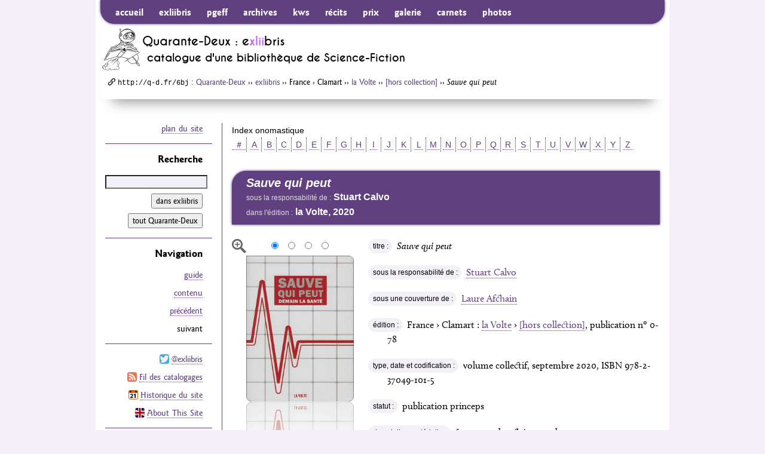

--- FILE ---
content_type: text/html; charset=utf-8
request_url: https://www.quarante-deux.org/exliibris/editions/Clamart/la_Volte/hors_collection/Sauve_qui_peut/
body_size: 7072
content:
<!DOCTYPE html><!--[if IE 9]><html class="no-js ie9" lang="fr-FR" dir="ltr"><![endif]--><!--[if gt IE 9]><!--><html class="no-js" lang="fr-FR" dir="ltr"><!--<![endif]--><head><meta charset="utf-8" /><meta name="robots" content="index,follow,noarchive" /><link rel="shortcut icon" type="image/png" href="/favicon.exliibris.png" /><link rel="apple-touch-icon" type="image/png" href="/apple-touch-icon.exliibris.png" /><meta name="apple-mobile-web-app-title" content="exliibris" /><title>´Sauve qui peut´ chez la Volte | Bibliographie SF | Quarante-Deux/exliibris</title><meta name="description" content="exliibris, catalogue de la bibliothèque SF de Quarante-Deux : ´Sauve qui peut´ chez la Volte" /><link rel="canonical" type="text/html" href="https://www.quarante-deux.org/exliibris/editions/Clamart/la_Volte/hors_collection/Sauve_qui_peut/" /><link rel="shorturl" href="http://q-d.fr/6bj" /><link rel="alternate" type="application/atom+xml" title="Quarante-Deux : mises à jour du site" href="/index.atom" /><link rel="alternate" type="application/atom+xml" title="exliibris : chronologie des catalogages" href="/exliibris/index.atom" /><meta name="twitter:card" content="product" /><meta name="twitter:domain" content="Quarante-Deux.org" /><meta name="twitter:site" content="@xlii42" /><meta name="twitter:creator" content="@exliibris" /><meta name="twitter:title" content="´Sauve qui peut´ chez la Volte" /><meta name="twitter:label1" content="directeur" /><meta name="twitter:data1" content="Stuart Calvo" /><meta name="twitter:label2" content="isbn" /><meta name="twitter:data2" content="978-2-37049-101-5" /><meta name="twitter:description" content="France › Clamart, septembre 2020, 672 pages, broché avec rabats, 14 × 19 × 3,4 cm, 654 g" /><meta name="twitter:image:width" content="500" /><meta name="twitter:image" content="https://www.quarante-deux.org/exliibris/editions/Clamart/la_Volte/hors_collection/Sauve_qui_peut/Sauve_qui_peut.i.jpg" /><meta name="generator" content="Python 3 — http://python.org/" /><meta name="generator" content="PyYAML — http://pyyaml.org/" /><meta name="generator" content="Markdown for Python — http://pypi.python.org/pypi/Markdown/" /><meta name="generator" content="Mako Templates for Python — http://www.makotemplates.org/" /><meta name="generator" content="jQuery Project — http://jquery.org/" /><meta name="generator" content="Underscore — http://underscorejs.org/" /><meta name="generator" content="Backbone — http://backbonejs.org/" /><meta name="template" content="book.mako" /><meta name="viewport" content="width=device-width, initial-scale=1.0" /><meta name="format-detection" content="telephone=no" /><!--[if lt IE 9]><script type="text/javascript" src="/js/html5shiv-printshiv.js"></script><link rel="stylesheet" media="all" href="/css/ie6-8.css" /><![endif]--><!--[if gte IE 9]><!--><script type="text/javascript" src="https://use.typekit.net/bxz0ffm.js"></script><script type="text/javascript">try{Typekit.load({ async: true });}catch(e){}</script><link rel="stylesheet" media="all" href="/css/xlii.css" /><link rel="stylesheet" media="all" href="/css/themes/exliibris.css" /><link rel="stylesheet" media="print" href="/css/print.css" /><!--<![endif]--><!--[if gte IE 9]><!--><script type="text/javascript" src="/js/jquery2.js"></script><script type="text/javascript" src="/js/underscore.js"></script><script type="text/javascript" src="/js/backbone.js"></script><script type="text/javascript" src="/js/xlii.js"></script><script type="text/javascript" src="/exliibris/editions/Clamart/la_Volte/hors_collection/Anthologies-manifestes_la_Volte/Anthologies-manifestes_la_Volte.js"></script><!--<![endif]--></head><body id="exliibris-editions-Clamart-la_Volte-hors_collection-Sauve_qui_peut" vocab="https://schema.org/" typeof="ItemPage"><!-- FreeFind Begin No Index --><div id="page" class="page"><div id="prelude" class="prelude"><a class="js-scroll" href="#contenu"> Aller au contenu </a><a class="js-scroll" href="#recherche"> Aller à la recherche </a><a class="js-scroll" href="#plan_du_site"> Aller au plan du site </a></div><div id="bandeau" role="banner"><nav id="js-nav-primary" class="nav-primary" role="navigation"><h1 class="is-hidden">Navigation principale</h1><form id="js-nav-primary__search" role="search" class="nav-primary__search" method="get" action="https://search.freefind.com/find.html" accept-charset="utf-8"><input type="search" placeholder="Recherche" name="query" maxlength="255" /><input type="hidden" name="s" value="exliibris" /><button type="submit" class="iconfont-search"><span class="button-label--is-hidden">Chercher</span></button><input type="hidden" name="rpp" value="25" /><input type="hidden" name="lang" value="fr" /><input type="hidden" name="pid" value="r" /><input type="hidden" name="dl" value="l" /><input type="hidden" name="stm" value="n" /><input type="hidden" name="_charset_" value="" /><input type="hidden" name="bcd" value="&#247;" /><input type="hidden" name="si" value="9545293" /></form><ul class="nav-primary__menu nav-primary__long-menu"><li class="nav-primary__menu-item1"><a href="/">accueil</a></li><li><a href="/exliibris/">exliibris</a></li><li><a href="/PGEFF/Guide/">pgeff</a></li><li><a href="/les_Archives_stellaires/">archives</a></li><li><a href="/Keep_Watching_the_Skies/">kws</a></li><li><a href="/les_Recits_de_l%27espace/">récits</a></li><li><a href="/un_Honneur_insoutenable/">prix</a></li><li><a href="/la_Galerie_virtuelle/">galerie</a></li><li><a href="/Cosmos_prives/">carnets</a></li><li><a href="/le_Verre_lent/">photos</a></li></ul><div id="js-nav-primary__menu" class="nav-primary__menu nav-primary__short-menu"><ul class="nav-primary__short-menu__links"><li class="nav-primary__menu-item1"><a href="/">accueil</a></li><li><a href="/exliibris/">exliibris</a></li></ul><ul class="nav-primary__short-menu__to-nav"><li><a class="js-scroll" href="#extras">extras</a></li></ul></div></nav><header class="clearfix"><a href="/" class="banner__logo"><img src="/media/int/logos/flyingbook-140-h-prog.jpg" width="70" height="70" alt="logo" /></a><h1 class="banner__title">Quarante-Deux : e<span class="xlii">xlii</span>bris</h1><div class="banner__subline h2"><span class="pre-sf">catalogue d'une bibliothèque de </span><span class="sf">Science-Fiction</span></div></header><nav class="crumbs" property="breadcrumb"><h1 class="is-hidden">Où suis-je ?</h1><p><span class="iconfont-uri"></span><span class="uri">http://q-d.fr/6bj</span> : <a href="/">Quarante-Deux</a> ›› <a href="/exliibris/">exliibris</a> ›› <span data-href="/exliibris/editions/Clamart/">France › Clamart</span> ›› <a href="/exliibris/editions/Clamart/la_Volte/">la Volte</a> ›› <a href="/exliibris/editions/Clamart/la_Volte/hors_collection/">[hors collection]</a> ›› <cite>Sauve qui peut</cite></p></nav></div><div id="contenu" class="l-content" role="main"><!-- FreeFind End No Index --><div class="content-inner foldable"><section><h1 class="is-hidden" property="isPartOf" resource="/exliibris/"><span property="name">Catalogue de la bibliothèque SF de Quarante-Deux : description d'un livre</span></h1><!-- FreeFind Begin No Index --><nav class="azbar azbar--exliibris"><h1 class= "azbar__title">Index onomastique</h1><span><a href="/exliibris/oeuvres/_/"> ＃ </a></span><span><a href="/exliibris/oeuvres/a/"> A </a></span><span><a href="/exliibris/oeuvres/b/"> B </a></span><span><a href="/exliibris/oeuvres/c/"> C </a></span><span><a href="/exliibris/oeuvres/d/"> D </a></span><span><a href="/exliibris/oeuvres/e/"> E </a></span><span><a href="/exliibris/oeuvres/f/"> F </a></span><span><a href="/exliibris/oeuvres/g/"> G </a></span><span><a href="/exliibris/oeuvres/h/"> H </a></span><span><a href="/exliibris/oeuvres/i/"> I </a></span><span><a href="/exliibris/oeuvres/j/"> J </a></span><span><a href="/exliibris/oeuvres/k/"> K </a></span><span><a href="/exliibris/oeuvres/l/"> L </a></span><span><a href="/exliibris/oeuvres/m/"> M </a></span><span><a href="/exliibris/oeuvres/n/"> N </a></span><span><a href="/exliibris/oeuvres/o/"> O </a></span><span><a href="/exliibris/oeuvres/p/"> P </a></span><span><a href="/exliibris/oeuvres/q/"> Q </a></span><span><a href="/exliibris/oeuvres/r/"> R </a></span><span><a href="/exliibris/oeuvres/s/"> S </a></span><span><a href="/exliibris/oeuvres/t/"> T </a></span><span><a href="/exliibris/oeuvres/u/"> U </a></span><span><a href="/exliibris/oeuvres/v/"> V </a></span><span><a href="/exliibris/oeuvres/w/"> W </a></span><span><a href="/exliibris/oeuvres/x/"> X </a></span><span><a href="/exliibris/oeuvres/y/"> Y </a></span><span><a href="/exliibris/oeuvres/z/"> Z </a></span></nav><!-- FreeFind End No Index --><article class="resource" property="mainContentOfPage" typeof="WebPageElement"><header class="resource__header"><h1 class="resource__header__title"><cite>Sauve qui peut</cite></h1><p class="resource__header__detail h3"><span class="resource__header__label">sous la responsabilité de :</span> Stuart Calvo</p><p class="resource__header__detail h3"><span class="resource__header__label">dans l'édition :</span> la Volte, 2020</p></header><div id="js-more-info" property="about" typeof="Book" resource="#description"><div class="multi-frame multi-frame--left"><div class="multi-frame__controls"><div class="multi-frame__numbers">[<a href="/exliibris/editions/Clamart/la_Volte/hors_collection/Sauve_qui_peut/Sauve_qui_peut.i.jpg"> 1 </a>] [<a href="/exliibris/editions/Clamart/la_Volte/hors_collection/Sauve_qui_peut/Sauve_qui_peut.ii.jpg"> 2 </a>] [<a href="/exliibris/editions/Clamart/la_Volte/hors_collection/Sauve_qui_peut/Sauve_qui_peut.iii.jpg"> 3 </a>] [<a href="/exliibris/editions/Clamart/la_Volte/hors_collection/Sauve_qui_peut/Sauve_qui_peut.iv.jpg"> 4 </a>]</div></div><img id="cover0" class="multi-frame__image" width="180" alt="couverture représentant un électrocardiogramme rouge sur fond blanc" src="/exliibris/editions/Clamart/la_Volte/hors_collection/Sauve_qui_peut/Sauve_qui_peut.i.jpg" property="image" /></div><dl class="details details--has-image"><dt>titre :</dt><dd><p property="name"><cite>Sauve qui peut</cite></p></dd><dt>sous la responsabilité de :</dt><dd><p><span property="editor" resource="/exliibris/oeuvres/c/Stuart_Calvo/#description"><a href="/exliibris/oeuvres/c/Stuart_Calvo/">Stuart Calvo</a></span></p></dd><dt>sous une couverture de :</dt><dd><p><span property="illustrator" resource="/exliibris/oeuvres/a/Laure_Afchain/#description"><a href="/exliibris/oeuvres/a/Laure_Afchain/">Laure Afchain</a></span></p></dd><dt>édition :</dt><dd><p property="bookEdition">France › Clamart : <a href="/exliibris/editions/Clamart/la_Volte/">la Volte</a> › <a href="/exliibris/editions/Clamart/la_Volte/hors_collection/">[hors collection]</a>, publication nº 0-78</p></dd><dt>type, date et codification :</dt><dd><p><span property="description">volume collectif</span>, <span property="datePublished" content="2020-09-01">septembre 2020</span>, ISBN <span property="isbn">978-2-37049-101-5</span></p></dd><dt>statut :</dt><dd><p property="audience" typeof="Audience"><span property="description">publication princeps</span></p></dd><dt>description matérielle :</dt><dd><p property="inLanguage" content="fr"><span property="numberOfPages">672</span> pages, <span property="bookFormat" typeof="Paperback"><span property="description">broché avec rabats, 14 × 19 × 3,4 cm, 654 g</span></span></p></dd><dt>note :</dt><dd><p property="comment" typeof="UserComments"><span property="commentText">Conception graphique de <a href="/exliibris/oeuvres/a/Laure_Afchain/">Laure Afchain</a>. Comporte une postface. Volume composé pour l'intérieur dans les caractères <cite>LaVolte</cite>, police exclusive dessinée par <a href="/exliibris/oeuvres/a/Laure_Afchain/">Laure Afchain</a>. Le service de presse était accompagné d'un <a href="/exliibris/editions/Clamart/la_Volte/hors_collection/Sauve_qui_peut/Sauve_qui_peut.fiche.pdf" class="pdf">prière d'insérer</a>.</span></p></dd><dt>par ailleurs :</dt><dd><ul class="details__list-of-links details__list-of-links--vendrefs"><li><a property="sameAs" href="https://www.amazon.fr/exec/obidos/ASIN/2370491019/quarantedeux-21" class="iconfont-external">amazon.fr</a></li><li><a property="sameAs" href="https://www.appeldulivre.fr/product/612038/sauve-qui-peut-demain-la-sante" class="iconfont-external">appeldulivre.fr</a></li><li><a property="sameAs" href="https://catalogue.bnf.fr/ark:/12148/cb46630516q.public" class="iconfont-external">bnf.fr</a></li><li><a property="sameAs" href="https://books.google.fr/books?id=Yd38DwAAQBAJ" class="iconfont-external">books.google.fr</a></li><li><a property="sameAs" href="https://www.lalibrairie.com/livres/sauve-qui-peut--demain-la-sante_0-6768243_9782370491015.html" class="iconfont-external">lalibrairie.com</a></li><li><a property="sameAs" href="https://lavolte.net/livres/sauve-qui-peut-demain-la-sante/" class="iconfont-external">lavolte.net</a></li><li><a property="sameAs" href="https://www.leslibraires.fr/livre/16915345-sauve-qui-peut-demain-la-sante-demain-la-sante-stuart-calvo-la-volte" class="iconfont-external">leslibraires.fr</a></li><li><a property="sameAs" href="https://www.librairiesindependantes.com/product/9782370491015/" class="iconfont-external">librairiesindependantes.com</a></li><li><a property="sameAs" href="https://www.lireka.com/fr/pp/9782370491015-sauve-qui-peut-demain-la-sante" class="iconfont-external">lireka.com</a></li><li><a property="sameAs" href="https://www.noosfere.org/livres/niourf.asp?numlivre=2146612010" class="iconfont-external">noosfere.org</a></li></ul></dd><dt class="details__label--notice">notice :</dt><dd><p><code>frxliivgml700wNCwN84GCBCQoRF9WtV4</code>, <span class="warning">catalogage finalisé</span></p></dd></dl><section class="book-toc"><header><h1>contenu</h1></header><div id="js-book-toc__explorer" class="book-toc__explorer"><div class="book-toc__explorer__line"><button type="button" class="js-book-toc__highlighter js-any-type" disabled="disabled"><span class="js-book-toc__explorer__label">textes :</span> <span class="js-book-toc__explorer__counter">17</span></button></div><div class="book-toc__explorer__line"><button type="button" class="js-book-toc__highlighter js-fiction" disabled="disabled"><span class="js-book-toc__explorer__label">fiction :</span> <span class="js-book-toc__explorer__counter">16</span></button><button type="button" class="js-book-toc__highlighter js-non-fiction" disabled="disabled"><span class="js-book-toc__explorer__label">rédactionnel :</span> <span class="js-book-toc__explorer__counter">1</span></button></div><div class="book-toc__explorer__line"><button type="button" class="js-book-toc__highlighter js-french" disabled="disabled"><span class="js-book-toc__explorer__label">francophone :</span> <span class="js-book-toc__explorer__counter">17</span></button><button type="button" class="js-book-toc__highlighter js-translated" disabled="disabled"><span class="js-book-toc__explorer__label">traduit :</span> <span class="js-book-toc__explorer__counter">0</span></button></div></div><ol class="book-toc__entries"><li><p>3‑651 → <a href="/exliibris/oeuvres/_/Collectif/">[Collectif]</a> sous la responsabilité de : <a href="/exliibris/oeuvres/c/Stuart_Calvo/">Stuart Calvo</a> : <strong><a href="/exliibris/oeuvres/c/Stuart_Calvo/Sauve_qui_peut_demain_la_Sante/"><cite>Sauve qui peut : demain la Santé</cite></a></strong> (2020 [2017-2020])</p><ol><li class="book-toc__entry js-te js-fi"><div class="book-toc__entry__length-bar book-toc__entry__length-bar--level-2" style="width: calc((100% - 47px) * 0.43); width: -webkit-calc((100% - 47px) * 0.43);"></div><p>7‑34 <span class="book-toc__arrow">→</span> <a href="/exliibris/oeuvres/g/Raphael_Granier_de_Cassagnac/">Raphaël Granier de Cassagnac</a> : <a href="/exliibris/oeuvres/g/Raphael_Granier_de_Cassagnac/FeelGood/"><span lang="en">FeelGood</span></a> (<span class="js-if">2020</span>)</p></li><li class="book-toc__entry js-te js-fi"><div class="book-toc__entry__length-bar book-toc__entry__length-bar--level-2" style="width: calc((100% - 47px) * 0.49); width: -webkit-calc((100% - 47px) * 0.49);"></div><p>37‑68 <span class="book-toc__arrow">→</span> <a href="/exliibris/oeuvres/f/Melanie_Fievet/">Mélanie Fievet</a> : <a href="/exliibris/oeuvres/f/Melanie_Fievet/Inotropisme/">Inotropisme</a> (<span class="js-if">2020</span>)</p></li><li class="book-toc__entry js-te js-fi"><div class="book-toc__entry__length-bar book-toc__entry__length-bar--level-2" style="width: calc((100% - 47px) * 0.66); width: -webkit-calc((100% - 47px) * 0.66);"></div><p>71‑113 <span class="book-toc__arrow">→</span> <a href="/exliibris/oeuvres/c/Chloe_Chevalier/">Chloé Chevalier</a> : <a href="/exliibris/oeuvres/c/Chloe_Chevalier/les_Derniers_possibles/">les Derniers possibles</a> (<span class="js-if">2020</span>)</p></li><li class="book-toc__entry js-te js-fi"><div class="book-toc__entry__length-bar book-toc__entry__length-bar--level-2" style="width: calc((100% - 47px) * 0.89); width: -webkit-calc((100% - 47px) * 0.89);"></div><p>115‑172 <span class="book-toc__arrow">→</span> <a href="/exliibris/oeuvres/p/Elio_Possoz/">Elio Possoz</a> : <a href="/exliibris/oeuvres/p/Elio_Possoz/Barreuse_de_faille/">Barreuse de faille</a> (<span class="js-if">2020</span>)</p></li><li class="book-toc__entry js-te js-fi"><div class="book-toc__entry__length-bar book-toc__entry__length-bar--level-2" style="width: calc((100% - 47px) * 1.0); width: -webkit-calc((100% - 47px) * 1.0);"></div><p>175‑239 <span class="book-toc__arrow">→</span> <a href="/exliibris/oeuvres/p/Sylvain_Palard/">Sylvain Palard</a> : <a href="/exliibris/oeuvres/p/Sylvain_Palard/A_l%27interieur_d%27Orchid_Naakey/">À l'intérieur d'Orchid Naakey</a> (<span class="js-if">2020</span>)</p></li><li class="book-toc__entry js-te js-fi"><div class="book-toc__entry__length-bar book-toc__entry__length-bar--level-2" style="width: calc((100% - 47px) * 0.68); width: -webkit-calc((100% - 47px) * 0.68);"></div><p>241‑284 <span class="book-toc__arrow">→</span> <a href="/exliibris/oeuvres/d/Lauriane_Dufant/">Lauriane Dufant</a> : <a href="/exliibris/oeuvres/d/Lauriane_Dufant/A_crocs_perdus/">À crocs perdus</a> (<span class="js-if">2020</span>)</p></li><li class="book-toc__entry js-te js-fi"><div class="book-toc__entry__length-bar book-toc__entry__length-bar--level-2" style="width: calc((100% - 47px) * 0.63); width: -webkit-calc((100% - 47px) * 0.63);"></div><p>287‑327 <span class="book-toc__arrow">→</span> <a href="/exliibris/oeuvres/m/Norbert_Merjagnan/">Norbert Merjagnan</a> : <a href="/exliibris/oeuvres/m/Norbert_Merjagnan/De_nos_corps_inveilles_viendra_la_vie_eternelle/">De nos corps inveillés viendra la vie éternelle</a> (<span class="js-if">2017 &amp; 2020</span>, <i>version remaniée de 2020</i>)</p></li><li class="book-toc__entry js-te js-fi"><div class="book-toc__entry__length-bar book-toc__entry__length-bar--level-2" style="width: calc((100% - 47px) * 0.49); width: -webkit-calc((100% - 47px) * 0.49);"></div><p>329‑360 <span class="book-toc__arrow">→</span> <a href="/exliibris/oeuvres/m/Benno_Mate/">Benno Maté</a> : <a href="/exliibris/oeuvres/m/Benno_Mate/CRISPR_casse_Desneuf/"><span lang="en">CRISPR</span> casse Desneuf</a> (<span class="js-if">2020</span>)</p></li><li class="book-toc__entry js-te js-fi"><div class="book-toc__entry__length-bar book-toc__entry__length-bar--level-2" style="width: calc((100% - 47px) * 0.51); width: -webkit-calc((100% - 47px) * 0.51);"></div><p>363‑395 <span class="book-toc__arrow">→</span> <a href="/exliibris/oeuvres/v/Jean-Charles_Vidal/">Jean-Charles Vidal</a> : <a href="/exliibris/oeuvres/v/Jean-Charles_Vidal/Dans_la_foret/">Dans la forêt</a> (<span class="js-if">2020</span>)</p></li><li class="book-toc__entry js-te js-fi"><div class="book-toc__entry__length-bar book-toc__entry__length-bar--level-2" style="width: calc((100% - 47px) * 0.97); width: -webkit-calc((100% - 47px) * 0.97);"></div><p>397‑459 <span class="book-toc__arrow">→</span> <a href="/exliibris/oeuvres/b/Tristan_Bultiauw/">Tristan Bultiauw</a> : <a href="/exliibris/oeuvres/b/Tristan_Bultiauw/Aszgon/">Aszgôn</a> (<span class="js-if">2020</span>)</p></li><li class="book-toc__entry js-te js-fi"><div class="book-toc__entry__length-bar book-toc__entry__length-bar--level-2" style="width: calc((100% - 47px) * 0.58); width: -webkit-calc((100% - 47px) * 0.58);"></div><p>461‑498 <span class="book-toc__arrow">→</span> <a href="/exliibris/oeuvres/l/Li-Cam/">Li-Cam</a> : <a href="/exliibris/oeuvres/l/Li-Cam/Protocole_d%27urgence/">Protocole d'urgence</a> (<span class="js-if">2020</span>)</p></li><li class="book-toc__entry js-te js-fi"><div class="book-toc__entry__length-bar book-toc__entry__length-bar--level-2" style="width: calc((100% - 47px) * 0.51); width: -webkit-calc((100% - 47px) * 0.51);"></div><p>501‑533 <span class="book-toc__arrow">→</span> <a href="/exliibris/oeuvres/s/Ketty_Steward/">Ketty Steward</a> : <a href="/exliibris/oeuvres/s/Ketty_Steward/Lozaperidole_cinquante_milligrammes_comprimee_pelliculee/">Lozapéridole 50 mg comprimée pelliculée</a> (<span class="js-if">2020</span>)</p></li><li class="book-toc__entry js-te js-fi"><div class="book-toc__entry__length-bar book-toc__entry__length-bar--level-2" style="width: calc((100% - 47px) * 0.91); width: -webkit-calc((100% - 47px) * 0.91);"></div><p>535‑593 <span class="book-toc__arrow">→</span> <a href="/exliibris/oeuvres/k/Theodore_Koshka/">Théodore Koshka</a> : <a href="/exliibris/oeuvres/k/Theodore_Koshka/Fall/"><span lang="en">Fall</span></a> (<span class="js-if">2020</span>)</p></li><li class="book-toc__entry js-te js-fi"><div class="book-toc__entry__length-bar book-toc__entry__length-bar--level-2" style="width: calc((100% - 47px) * 0.28); width: -webkit-calc((100% - 47px) * 0.28);"></div><p>595‑612 <span class="book-toc__arrow">→</span> <a href="/exliibris/oeuvres/n/Lise_N/">Lise N.</a> : <a href="/exliibris/oeuvres/n/Lise_N/Ethique_de_la_gravite/">Éthique de la gravité</a> (<span class="js-if">2020</span>)</p></li><li class="book-toc__entry js-te js-fi"><div class="book-toc__entry__length-bar book-toc__entry__length-bar--level-2" style="width: calc((100% - 47px) * 0.57); width: -webkit-calc((100% - 47px) * 0.57);"></div><p>615‑651 <span class="book-toc__arrow">→</span> <a href="/exliibris/oeuvres/c/Sabrina_Calvo/">Sabrina Calvo</a> : <a href="/exliibris/oeuvres/c/Sabrina_Calvo/Considere_le_nenufar/">Considère le nénufar</a> (<span class="js-if">2020</span>)</p><ol><li class="book-toc__entry js-te js-fi"><div class="book-toc__entry__length-bar book-toc__entry__length-bar--level-2" style="width: calc((100% - 47px) * 0.02); width: -webkit-calc((100% - 47px) * 0.02);"></div><p>651 <span class="book-toc__arrow">→</span> <a href="/exliibris/oeuvres/c/Sabrina_Calvo/">Sabrina Calvo</a> : <a href="/exliibris/oeuvres/c/Sabrina_Calvo/Imagine-nous_au_fond_de_l%27eau_imagine/">[sans titre] : imagine-nous, au fond de l'eau, imagine […]</a> (<span class="js-if">2020</span>)</p></li></ol></li><li class="book-toc__entry js-te js-nf"><div class="book-toc__entry__length-bar book-toc__entry__length-bar--level-2" style="width: calc((100% - 47px) * 0.17); width: -webkit-calc((100% - 47px) * 0.17);"></div><p>653‑663 <span class="book-toc__arrow">→</span> <a href="/exliibris/oeuvres/c/Stuart_Calvo/">Stuart Calvo</a> : <a href="/exliibris/oeuvres/c/Stuart_Calvo/Postface_a_Sauve_qui_peut_demain_la_Sante/">[postface sans titre]</a> (<span class="js-if">2020</span>)</p></li></ol></li></ol></section></div></article></section></div><!-- FreeFind Begin No Index --></div><div id="marge" class="l-secondary"><div class="secondary-inner"><div id="extras" class="nav-secondary"><p class="nav-secondary__to-sitemap"><a class="js-scroll" href="#plan_du_site">plan du site</a></p></div><nav id="recherche" class="nav-secondary"><h1 class="nav-secondary__head">Recherche</h1><form class="nav-secondary__search" role="search" method="get" action="https://search.freefind.com/find.html" accept-charset="utf-8"><input type="search" name="query" size="25" maxlength="255" /><div id="js-nav-secondary__search-interface" class="nav-secondary__search-interface"><label for="section-search"><input type="radio" name="s" value="exliibris" checked="checked" id="section-search" />dans exliibris</label><label for="site-search"><input type="radio" name="s" value="" id="site-search" />tout Quarante-Deux</label><input type="submit" value="Chercher" /></div><input type="hidden" name="rpp" value="25" /><input type="hidden" name="lang" value="fr" /><input type="hidden" name="pid" value="r" /><input type="hidden" name="dl" value="l" /><input type="hidden" name="stm" value="n" /><input type="hidden" name="_charset_" value="" /><input type="hidden" name="bcd" value="&#247;" /><input type="hidden" name="si" value="9545293" /></form></nav><nav id="js-section-nav" class="nav-secondary"><h1 class="nav-secondary__head">Navigation</h1><ul class="nav-secondary__menu"><li><a href="/exliibris/guide/">guide</a></li><li><a href="/exliibris/contenu/">contenu</a></li></ul></nav><aside class="nav-secondary"><h1 class="nav-secondary__head is-hidden">Suivi du site</h1><ul class="nav-secondary__links"><li><a class="icon icon-twitter" href="https://twitter.com/exliibris"></a><a href="https://twitter.com/exliibris">@exliibris</a></li><li><a class="icon icon-feed" href="/exliibris/index.atom"></a><a href="/exliibris/index.atom">Fil des catalogages</a></li><li><a class="icon icon-calendar" href="/historique/"></a><a href="/historique/">Historique du site</a></li><li><a class="icon icon-ukflag" href="/annexes/About_This_Site/"></a><a href="/annexes/About_This_Site/">About This Site</a></li></ul></aside><aside id="js-ad" class="nav-secondary"><h1 class="nav-secondary__head">Quarante-Deux<br />a aimé…</h1><div class="nav-secondary__ad-title"><a title="Chercher ce livre sur amazon.fr" href="https://www.amazon.fr/exec/obidos/ASIN/2843440823/quarantedeux-21">Radieux</a></div><a class="nav-secondary__ad-cover" title="Chercher ce livre sur amazon.fr" href="https://www.amazon.fr/exec/obidos/ASIN/2843440823/quarantedeux-21"><img width="92" height="131" alt="" src="/media/onstage/radieux.jpg" /></a><div class="nav-secondary__ad-desc">Recueil<br />de Greg Egan</div></aside></div></div><footer id="pied_de_page" class="tail"><section id="info" role="contentinfo"><h1 class="is-hidden">Informations générales</h1><p class="is-hidden"><b>Description :</b> <span property="description">exliibris, catalogue de la bibliothèque SF de Quarante-Deux : ´Sauve qui peut´ chez la Volte</span></p><p><b>© <span property="publisher" typeof="Organization" resource="https://www.quarante-deux.org/"><span property="legalName">Quarante-Deux</span></span> 1994–2054</b> — <a href="/annexes/mentions_legales/">mentions légales</a>.</p><p><b>Dernière révision du texte :</b> <time datetime="2021-12-06" property="lastReviewed" content="2021-12-06">6 décembre 2021</time></p><p><b>Dernière modification de la page :</b> <time datetime="2021-12-07" property="dateModified" content="2021-12-07">7 décembre 2021</time> (création : 6 décembre 2021)</p><p><b>Adresse de cette page :</b> <span class="uri long-url" property="url">https://www.quarante-deux.org/exliibris/editions/Clamart/la_Volte/hors_collection/Sauve_qui_peut</span></p><p><b>Adresse courte de cette page :</b> <span class="uri">http://q-d.fr/6bj</span></p><address>Écrire à <a href="address:xlii@rrobase.internet.tld">Quarante-Deux</a></address></section><nav id="plan_du_site" class="sitemap line" role="navigation"><h1 class="is-hidden">Plan du site</h1><p class="is-hidden">Neuf zones et quelques annexes consacrées à la <span property="specialty" typeof="Specialty"><span property="name">Science-Fiction</span></span></p><div class="unit size1of3"><dl><dt><a href="/exliibris/">exliibris</a></dt><dd>catalogue bibliographique partiel mais raisonné de la bibliothèque de Science-Fiction en français de Quarante-Deux</dd></dl><dl><dt><a href="/PGEFF/Guide/">le PGEFF</a>, <cite>Petit Guide des Éditions Faniques Francophones</cite></dt><dd>présenté et entretenu par Jean-Pierre Queille</dd></dl><dl><dt><a href="/Keep_Watching_the_Skies/">KWS</a>, <cite lang="en">Keep Watching the Skies!</cite></dt><dd>fanzine critique dirigé par Pascal J. Thomas</dd></dl><dl><dt><a href="/le_Verre_lent/">le Verre lent</a></dt><dd>albums photo</dd></dl><dl><dt><a href="/un_Honneur_insoutenable/">un Honneur insoutenable</a></dt><dd>prix littéraires francophones</dd></dl></div><div class="unit size1of3"><dl class="sitemap__middle-unit"><dt><a href="/les_Archives_stellaires/">les Archives stellaires</a> : articles, essais, chroniques…</dt><dd><a href="/les_Archives_stellaires/Philippe_Curval/">Philippe Curval</a></dd><dd><a href="/les_Archives_stellaires/Gerard_Klein/">Gérard Klein</a></dd><dd><a href="/les_Archives_stellaires/Roger_Bozzetto/">Roger Bozzetto</a></dd></dl><dl class="sitemap__middle-unit"><dt><a href="/Cosmos_prives/">Cosmos privés</a> : carnets personnels</dt><dd><a href="/Cosmos_prives/Philippe_Curval/">Philippe Curval</a></dd><dd><a href="/Cosmos_prives/Ellen_Herzfeld/">Ellen Herzfeld</a></dd><dd><a href="/Cosmos_prives/Martinique_Domel/">Martinique Domel</a></dd></dl><dl class="sitemap__middle-unit"><dt><a href="/la_Galerie_virtuelle/">la Galerie virtuelle</a> : illustrations</dt><dd><a href="/la_Galerie_virtuelle/Guy_Bidel/">Guy Bidel</a></dd><dd><a href="/la_Galerie_virtuelle/Gilles_Francescano/">Gilles Francescano</a></dd><dd><a href="/la_Galerie_virtuelle/Jackie_Paternoster/">Jackie Paternoster</a></dd><dd><a href="/la_Galerie_virtuelle/Francois_Rouiller/">François Rouiller</a></dd></dl></div><div class="unit size1of3 lastUnit"><dl><dt><a href="/les_Recits_de_l%27espace/">les Récits de l'espace</a> : fictions</dt><dd><a href="/les_Recits_de_l%27espace/Michel_Jeury/">Michel Jeury</a>, <i>intégrale des nouvelles</i></dd><dd><a href="/les_Recits_de_l%27espace/Philippe_Curval/">Philippe Curval</a>, <i>17 nouvelles</i></dd><dd><a href="/les_Recits_de_l%27espace/Greg_Egan/">Greg Egan</a>, <i>7 nouvelles</i></dd><dd><a href="/les_Recits_de_l%27espace/Georges_Pierru/">Georges Pierru</a>, <i>poésies et pastiches</i></dd></dl><dl><dt>Annexes :</dt><dd><a href="/annexes/mentions_legales/">Mentions légales</a></dd><dd><a href="/annexes/About_This_Site/"><span lang="en">About This Site</span></a></dd><dd><a href="/historique/">Historique</a></dd><dd><a href="/annexes/epigraphe/">Épigraphe</a></dd><dd><a href="/annexes/dedicace/">Dédicace</a></dd><dd><a href="/annexes/a_propos_du_logo/">À propos du logo</a></dd></dl></div></nav><a class="footerlogo" href="/"><img src="/media/int/logos/flyingbook-140-h-prog.jpg" width="70" height="70" alt="logo" /></a></footer></div><!-- FreeFind End No Index --></body></html>

--- FILE ---
content_type: text/html; charset=utf-8
request_url: https://www.quarante-deux.org/js/templates.html
body_size: 2111
content:
<!DOCTYPE html>
<html lang="fr-FR" dir="ltr">
	<head>
		<meta charset="utf-8" />
		<meta name="robots" content="noindex,nofollow,noarchive" />
		<title>Modèles HTML | Quarante-Deux</title>
	</head>
	<body>
<!--
	On pourrait, pour pouvoir complètement parser cette page, caresser l'idée de transformer les scripts ci-dessous en divs en modifiant de plus les délimiteurs ERB d'Underscore contenus dans les ids. C'est vain, cependant, puisque de toute façon lesdits divs seraient susceptibles à terme de contenir directement des fragments qui ne parseraient pas dans ce contexte (li sans ul, par exemple)…

	Les ids des scripts ne doivent pas être formés avec des traits d'union car ils vont servir d'attibuts pour javascript : templates.selfReference…
-->

		<script type="text/template" id="ad"><h1 class="nav-secondary__head">Quarante-Deux<br />a aimé…</h1><div class="nav-secondary__ad-title"><a title="Chercher ce livre sur amazon.fr" href="<%= href %>"><%= title %></a></div><a class="nav-secondary__ad-cover" title="Chercher ce livre sur amazon.fr" href="<%= href %>"><img src="/media/onstage/<%= filename %>.jpg" width="92" alt="" /></a><div class="nav-secondary__ad-desc"><%= book_type %><br /><%= author %></div></script>

		<script type="text/template" id="biblioCategoryHeaderButton"><button type="button" class="biblio__category__header__button iconfont-plus" title="Afficher cette catégorie (alt/option-clic pour agir sur toutes les catégories)">ouvrir</button></script>

		<script type="text/template" id="biblioEntryRecordMoreInfo"><div class="biblio__entry__record__more-info" /></script>

		<script type="text/template" id="biblioSorters"><div class="biblio__sorters"><button type="button" class="js-biblio__sorter js-alpha is-active"><span class="js-biblio__sorter__label">alpha</span> <span class="biblio__sorter__order">↓</span></button><button type="button" class="js-biblio__sorter js-date"><span class="js-biblio__sorter__label">date</span> <span class="biblio__sorter__order">↕</span></button><button type="button" class="js-biblio__sorter js-french"><span class="js-biblio__sorter__label">date fr</span> <span class="biblio__sorter__order">↕</span></button></div></script>

		<script type="text/template" id="firefoxSearchEngine"><div class="firefox-search-engine"><button type="button" id="js-firefox-search-engine">Installer</button> un module de recherche pour exliibris dans Firefox&#160;<img src="/media/int/icones/firefox.png" width="16" alt="!"/></div></script>

		<script type="text/template" id="freeFindFooter"><div class="search__footer"><div class="search__footer__nav"><%= nav %></div></script>

		<script type="text/template" id="freeFindForm"><form id="recherche" class="search__form" method="get" action="https://search.freefind.com/find.html" accept-charset="utf-8"><div><input name="query" value="<%= query %>" size="35" maxlength="255" type="search"></div><input name="rpp" value="25" type="hidden"><input name="lang" value="fr" type="hidden"><input name="pid" value="r" type="hidden"><input name="dl" value="l" type="hidden"><input name="stm" value="n" type="hidden"><input name="_charset_" value="" type="hidden"><input name="bcd" value="&#247;" type="hidden"><input name="si" value="9545293" type="hidden"></form></script>

		<script type="text/template" id="freeFindHeader"><div class="search__header"><div class="search__header__headline"><%= headline %></div><div class="search__header__count"><%= count %></div><div class="search__header__nav"><%= nav %></div></script>

		<script type="text/template" id="freeFindSubmitForSite"><div><input value="Chercher" type="submit"></div></script>

		<script type="text/template" id="freeFindSubmitForZone"><div id="js-freefind__search-interface"><input name="s" value="" type="hidden"><input value="<%= longZone %>" data-s="<%= zone %>" type="submit"> <input value="tout le site" data-s="" type="submit"></div></script>

		<script type="text/template" id="horizontalNavigation"><ul id="js-hnav" class="nav-secondary__menu" /></script>

		<script type="text/template" id="menuToggler"><button type="button" id="js-nav-primary__menu-toggler" class="nav-primary__menu-toggler iconfont-menu"><span class="button-label--is-hidden">menu court</span></button></script>

		<script type="text/template" id="middleNote"><span class="middlenote" /></script>

		<script type="text/template" id="moreInfoAjaxLoader"><img src="/media/int/zig/ajax-loader.gif" width="15" height="15" alt="..." /></script>

		<script type="text/template" id="multiFrameRadioButton"><input type="radio" name="flip<%= iter %>" class="multi-frame__radio-button js-multi-frame" data-src="<%= src %>" /></script>

		<script type="text/template" id="multiFrameNoRadioButton"><span class="js-multi-frame__no-radio-button"> </span></script>

		<script type="text/template" id="multiFrameRadioButtons"><div class="multi-frame__radio-buttons" /></script>

		<script type="text/template" id="multiFrameZoom"><button type="button" class="multi-frame__zoom multi-frame__zoom--<%= side %>">agrandir/réduire l'image</button></script>

		<script type="text/template" id="multiLink"><a href="#lien_multiple" class="<%= classes %>" /></script>

		<script type="text/template" id="reprintsFirst"><nav id="js-reprints-nav" class="nav-secondary"><h1 class="nav-secondary__head">Éditions</h1><ul class="nav-secondary__menu"><li class="first">précédente</li><li><a href="<%= next %>">suivante</a></li></ul></nav></script>
		<script type="text/template" id="reprintsMiddle"><nav id="js-reprints-nav" class="nav-secondary"><h1 class="nav-secondary__head">Éditions</h1><ul class="nav-secondary__menu"><li><a href="<%= previous %>">précédente</a></li><li><a href="<%= next %>">suivante</a></li></ul></nav></script>
		<script type="text/template" id="reprintsLast"><nav id="js-reprints-nav" class="nav-secondary"><h1 class="nav-secondary__head">Éditions</h1><ul class="nav-secondary__menu"><li><a href="<%= previous %>">précédente</a></li><li class="last">suivante</li></ul></nav></script>

		<script type="text/template" id="noteArrow"><span class="notearrow">↴</span></script>

		<script type="text/template" id="revealedlink"><span class="revealed-link <%= rel %>" /></script>

		<script type="text/template" id="searchInputs"><input type="hidden" name="s" value="" /><input type="submit" value="<%= label %>" data-s="<%= s %>" /><input type="submit" value="tout Quarante-Deux" data-s="" /></script>

		<script type="text/template" id="exliibrisSelfReference"><span data-href="<%= href %>" /></script>

		<script type="text/template" id="selfReference"><span class="self-reference" data-href="<%= href %>" /></script>

		<!-- <script type="text/template" id="spindownmessage"><p class="message-box">Cliquez ou touchez les titres ci-dessous pour afficher ou cacher le texte correspondant</p></script> -->

		<script type="text/template" id="spindownButton"><button button="button" class="resource__header__button iconfont-up-down-arrows" title="Afficher ce texte (alt/option-clic pour agir sur tous les textes)"><span class="is-visually-hidden">ouvrir</span></button></script>

		<script type="text/template" id="spindownWrapper"><div class="resource__header__text-wrapper" /></script>

		<script type="text/template" id="superScript"><span class="js-superscript"><%= ss %></span></script>

		<script type="text/template" id="versions">xlii <%= xlii %>, CoffeeScript <%= CoffeeScript %>, QUnit <%= QUnit %>, jQuery <%= jQuery %>, jQuery UI Effects <%= jQueryUI %>, jQuery TinySort <%= jQueryTinySort %>, jQuery Transform <%= jQueryTransform %>, Backbone <%= Backbone %>, Backbone Layout Manager <%= BackboneLayoutManager %>, Underscore <%= Underscore %></script>
	</body>
</html>


--- FILE ---
content_type: text/css
request_url: https://www.quarante-deux.org/css/xlii.css
body_size: 11141
content:
/*! normalize.css v3.0.2 | MIT License | git.io/normalize */html{font-family:sans-serif;-ms-text-size-adjust:100%;-webkit-text-size-adjust:100%}body{margin:0}article,aside,details,figcaption,figure,footer,header,hgroup,main,menu,nav,section,summary{display:block}audio,canvas,progress,video{display:inline-block;vertical-align:baseline}audio:not([controls]){display:none;height:0}[hidden],template{display:none}a{background-color:transparent}a:active,a:hover{outline:0}abbr[title]{border-bottom:1px dotted}b,strong{font-weight:700}dfn{font-style:italic}h1{font-size:2em;margin:.67em 0}mark{background:#ff0;color:#000}small{font-size:80%}sub,sup{font-size:75%;line-height:0;position:relative;vertical-align:baseline}sup{top:-.5em}sub{bottom:-.25em}img{border:0}svg:not(:root){overflow:hidden}figure{margin:1em 40px}hr{-moz-box-sizing:content-box;box-sizing:content-box;height:0}pre{overflow:auto}code,kbd,pre,samp{font-family:monospace,monospace;font-size:1em}button,input,optgroup,select,textarea{color:inherit;font:inherit;margin:0}button{overflow:visible}button,select{text-transform:none}button,html input[type=button],input[type=reset],input[type=submit]{-webkit-appearance:button;cursor:pointer}button[disabled],html input[disabled]{cursor:default}button::-moz-focus-inner,input::-moz-focus-inner{border:0;padding:0}input{line-height:normal}input[type=checkbox],input[type=radio]{box-sizing:border-box;padding:0}input[type=number]::-webkit-inner-spin-button,input[type=number]::-webkit-outer-spin-button{height:auto}input[type=search]{-webkit-appearance:textfield;-moz-box-sizing:content-box;-webkit-box-sizing:content-box;box-sizing:content-box}input[type=search]::-webkit-search-cancel-button,input[type=search]::-webkit-search-decoration{-webkit-appearance:none}fieldset{border:1px solid silver;margin:0 2px;padding:.35em .625em .75em}legend{border:0;padding:0}textarea{overflow:auto}optgroup{font-weight:700}table{border-collapse:collapse;border-spacing:0}td,th{padding:0}@font-face{font-family:CaviarDreams;src:url(/fonts/caviardreams/CaviarDreams-webfont.eot);src:url(/fonts/caviardreams/CaviarDreams-webfont.eot?#iefix) format('embedded-opentype'),url(/fonts/caviardreams/CaviarDreams-webfont.woff) format('woff'),url(/fonts/caviardreams/CaviarDreams-webfont.ttf) format('truetype');font-weight:400;font-style:normal}@font-face{font-family:CaviarDreams;src:url(/fonts/caviardreams/CaviarDreams_Italic-webfont.eot);src:url(/fonts/caviardreams/CaviarDreams_Italic-webfont.eot?#iefix) format('embedded-opentype'),url(/fonts/caviardreams/CaviarDreams_Italic-webfont.woff) format('woff'),url(/fonts/caviardreams/CaviarDreams_Italic-webfont.ttf) format('truetype');font-weight:400;font-style:italic}@font-face{font-family:CaviarDreams;src:url(/fonts/caviardreams/CaviarDreams_Bold-webfont.eot);src:url(/fonts/caviardreams/CaviarDreams_Bold-webfont.eot?#iefix) format('embedded-opentype'),url(/fonts/caviardreams/CaviarDreams_Bold-webfont.woff) format('woff'),url(/fonts/caviardreams/CaviarDreams_Bold-webfont.ttf) format('truetype');font-weight:700;font-style:normal}@font-face{font-family:CaviarDreams;src:url(/fonts/caviardreams/CaviarDreams_BoldItalic-webfont.eot);src:url(/fonts/caviardreams/CaviarDreams_BoldItalic-webfont.eot?#iefix) format('embedded-opentype'),url(/fonts/caviardreams/CaviarDreams_BoldItalic-webfont.woff) format('woff'),url(/fonts/caviardreams/CaviarDreams_BoldItalic-webfont.ttf) format('truetype');font-weight:700;font-style:italic}@font-face{font-family:GoudySansFS;src:url(/fonts/goudysans/GoudySans-Medium-webfont.eot);src:url(/fonts/goudysans/GoudySans-Medium-webfont.eot?#iefix) format('embedded-opentype'),url(/fonts/goudysans/GoudySans-Medium-webfont.woff) format('woff'),url(/fonts/goudysans/GoudySans-Medium-webfont.ttf) format('truetype');font-weight:400;font-style:normal}@font-face{font-family:GoudySansFS;src:url(/fonts/goudysans/GoudySans-MediumItalic-webfont.eot);src:url(/fonts/goudysans/GoudySans-MediumItalic-webfont.eot?#iefix) format('embedded-opentype'),url(/fonts/goudysans/GoudySans-MediumItalic-webfont.woff) format('woff'),url(/fonts/goudysans/GoudySans-MediumItalic-webfont.ttf) format('truetype');font-weight:400;font-style:italic}@font-face{font-family:GoudySansFS;src:url(/fonts/goudysans/GoudySans-Bold-webfont.eot);src:url(/fonts/goudysans/GoudySans-Bold-webfont.eot?#iefix) format('embedded-opentype'),url(/fonts/goudysans/GoudySans-Bold-webfont.woff) format('woff'),url(/fonts/goudysans/GoudySans-Bold-webfont.ttf) format('truetype');font-weight:700;font-style:normal}@font-face{font-family:GoudySansFS;src:url(/fonts/goudysans/GoudySans-BoldItalic-webfont.eot);src:url(/fonts/goudysans/GoudySans-BoldItalic-webfont.eot?#iefix) format('embedded-opentype'),url(/fonts/goudysans/GoudySans-BoldItalic-webfont.woff) format('woff'),url(/fonts/goudysans/GoudySans-BoldItalic-webfont.ttf) format('truetype');font-weight:700;font-style:italic}@font-face{font-family:xlii;src:url(/fonts/xlii/xlii.eot);src:url(/fonts/xlii/xlii.eot?#iefix) format('embedded-opentype'),url(/fonts/xlii/xlii.ttf) format('truetype');url(/fonts/xlii/xlii.woff) format('woff'),url(/fonts/xlii/xlii.svg#xlii) format('svg'),font-weight:400;font-style:normal}html{overflow-y:scroll;font-size:16px;font-size:1rem;color:#000;font-family:calluna,"DejaVu Serif","Bitstream Vera Serif","Century Schoolbook L","Lucida Bright",Constantia,Georgia,serif;line-height:24px;line-height:1.5rem;text-rendering:optimizeLegibility;-webkit-font-smoothing:antialiased;-moz-osx-font-smoothing:grayscale;-webkit-font-variant-ligatures:common-ligatures,discretionary-ligatures;font-variant-ligatures:common-ligatures,discretionary-ligatures;-webkit-font-feature-settings:"liga" 1,"dlig" 1;font-feature-settings:"liga" 1,"dlig" 1}a:hover,a:link,a:visited{border-bottom:1px dotted;text-decoration:none;-webkit-transition:all .3s ease;-o-transition:all .3s ease;transition:all .3s ease}a:active,a:focus{outline:1px solid;border:none;text-decoration:none;-webkit-transition:none;-o-transition:none;transition:none}.h0,.h1,.h2,.h3,.h4,.h5,h1,h2,h3,h4,h5{margin:0;padding:0;font-family:"Nimbus Sans L",Optima,Segoe,"Segoe UI",Calibri,Arial,sans-serif}.h0{font-size:28px;font-size:1.75rem;font-weight:700}.h1,h1{font-size:20px;font-size:1.25rem;font-weight:700}.h2,h2{font-size:18px;font-size:1.125rem;font-weight:700}.h3,h3{font-size:16px;font-size:1rem;font-weight:700}.h4,h4{font-size:16px;font-size:1rem;font-style:italic}.h5,h5{font-size:16px;font-size:1rem;font-style:normal}dd,dl,dt,p{margin:0;padding:0}ol,ul{list-style:none outside none}ul{margin:0 8px 8px 32px;margin:0 .5rem .5rem 2rem;padding:0}ol{margin:0 8px 8px 40px;margin:0 .5rem .5rem 2.5rem;padding:0}li{margin-bottom:8px;margin-bottom:.5rem}blockquote,q{quotes:none}blockquote:after,blockquote:before,q:after,q:before{content:'';content:none}b,strong{font-weight:700}cite,em,i{font-style:italic}.chapo p cite,.chapo p em,.chapo p i,.roman,.roman p cite,.roman p em,.roman p i,cite cite,cite em,cite i,em cite,em em,em i,i cite,i em,i i{font-style:normal}sub,sup{font-variant-numeric:lining-nums;-webkit-font-feature-settings:"lnum" 1;font-feature-settings:"lnum" 1;position:relative;vertical-align:baseline;font-size:70%;line-height:0}sup{top:-.4em}sub{bottom:-.25em}address{margin:0 8px 8px;margin:0 .5rem .5rem}hr{display:block;margin:0;padding:0;height:1px;border:0}abbr[title],dfn[title]{border-bottom:1px dashed #000;cursor:help}.clearfix:after,.clearfix:before{display:table;content:" "}.clearfix:after{clear:both}.clearfix{*zoom:1}.is-hidden{display:none!important}.is-visually-hidden{display:inline-block;overflow:hidden;margin:-1px;padding:0;width:1px;height:1px;border:0}.uri,code{font-size:12px;font-size:.75rem;font-family:"Liberation Mono","Nimbus Mono L",FreeMono,"DejaVu Mono","DejaVu Sans Mono",Menlo,Consolas,"Lucida Console","Lucida Sans Typewriter","Andale Mono","Courier New",monospace}.long-url{white-space:pre;white-space:pre-wrap;white-space:pre-line;white-space:-pre-wrap;white-space:-o-pre-wrap;white-space:-moz-pre-wrap;white-space:-hp-pre-wrap;word-wrap:break-word}.hilite{background:#ffe84f;color:#000}.mark,mark{border-bottom:1px solid #4C4C4C;background-color:transparent;color:inherit}.dropcap:first-letter{font-size:28px;font-size:1.75rem;font-weight:400;font-style:italic;font-family:GoudySansFS,FreeSans,"Nimbus Sans L",Optima,Segoe,"Segoe UI",Calibri,Arial,sans-serif;line-height:100%}.blue{color:#698aef}.green{color:#00b759}.grey,.pilcrow{color:#aaa}.red{color:#f30000}.smalldate{font-size:14px;font-size:.875rem}.smallcaps{font-variant-caps:small-caps}.allsmallcaps{font-variant-caps:all-small-caps}.lining{font-variant-numeric:lining-nums;-webkit-font-feature-settings:"lnum" 1;font-feature-settings:"lnum" 1}.oldstyle{font-variant-numeric:oldstyle-nums;-webkit-font-feature-settings:"onum" 1;font-feature-settings:"onum" 1}.fractions{font-variant-numeric:diagonal-fractions;-webkit-font-feature-settings:"frac";font-feature-settings:"frac"}.tabular{font-variant-numeric:tabular-nums;-webkit-font-feature-settings:"tnum" 1;font-feature-settings:"tnum" 1}.underline{text-decoration:underline}.strike,del{text-decoration:line-through}.tilt{display:inline-block;margin-left:-2em;text-decoration:none;-webkit-transform:rotate(15deg) translate(0px,-60%);-ms-transform:rotate(15deg) translate(0px,-60%);transform:rotate(15deg) translate(0px,-60%)}.xlii{color:#C00}.warning{font-weight:700;color:red}.spindown{padding:2px 5px 2px 0}.spindown img{float:none;margin:0;padding:0;vertical-align:12%}.message-box{margin:0 8px 24px;margin:0 .5rem 1.5rem;font-size:12px;font-size:.75rem;padding:2px 16px;padding:.125rem 1rem;border:2px solid;color:#666;text-indent:0;font-family:"Liberation Sans","Nimbus Sans L",FreeSans,"Lucida Grande","Lucida Sans Unicode","Lucida Sans",Helvetica,Tahoma,sans-serif}.read{margin-left:24px;margin-left:1.5rem;display:block}.target-fragment{padding-top:16px;padding-top:1rem;padding-right:16px;padding-right:1rem;padding-left:16px;padding-left:1rem;margin-bottom:16px;margin-bottom:1rem;border:1px solid #ABABAB;border-radius:20px;-webkit-box-shadow:inset 0 0 16px 0 #ABABAB;box-shadow:inset 0 0 16px 0 #ABABAB}.intertitle{margin-top:1rem}.pan,.ptn,.pvn{padding-top:0!important}.pas,.pts,.pvs{padding-top:4px!important;padding-top:.25rem!important}.pam,.ptm,.pvm{padding-top:8px!important;padding-top:.5rem!important}.pal,.ptl,.pvl{padding-top:16px!important;padding-top:1rem!important}.pan,.phn,.prn{padding-right:0!important}.pas,.phs,.prs{padding-right:4px!important;padding-right:.25rem!important}.pam,.phm,.prm{padding-right:8px!important;padding-right:.5rem!important}.pal,.phl,.prl{padding-right:16px!important;padding-right:1rem!important}.pan,.pbn,.pvn{padding-bottom:0!important}.pas,.pbs,.pvs{padding-bottom:4px!important;padding-bottom:.25rem!important}.pam,.pbm,.pvm{padding-bottom:8px!important;padding-bottom:.5rem!important}.pal,.pbl,.pvl{padding-bottom:16px!important;padding-bottom:1rem!important}.pan,.phn,.pln{padding-left:0!important}.pas,.phs,.pls{padding-left:4px!important;padding-left:.25rem!important}.pam,.phm,.plm{padding-left:8px!important;padding-left:.5rem!important}.pal,.phl,.pll{padding-left:16px!important;padding-left:1rem!important}.man,.mtn,.mvn{margin-top:0!important}.mas,.mts,.mvs{margin-top:4px!important;margin-top:.25rem!important}.mam,.mtm,.mvm{margin-top:8px!important;margin-top:.5rem!important}.mal,.mtl,.mvl{margin-top:16px!important;margin-top:1rem!important}.man,.mhn,.mrn{margin-right:0!important}.mas,.mhs,.mrs{margin-right:4px!important;margin-right:.25rem!important}.mam,.mhm,.mrm{margin-right:8px!important;margin-right:.5rem!important}.mal,.mhl,.mrl{margin-right:16px!important;margin-right:1rem!important}.man,.mbn,.mvn{margin-bottom:0!important}.mas,.mbs,.mvs{margin-bottom:4px!important;margin-bottom:.25rem!important}.mam,.mbm,.mvm{margin-bottom:8px!important;margin-bottom:.5rem!important}.mal,.mbl,.mvl{margin-bottom:16px!important;margin-bottom:1rem!important}.man,.mhn,.mln{margin-left:0!important}.mas,.mhs,.mls{margin-left:4px!important;margin-left:.25rem!important}.mam,.mhm,.mlm{margin-left:8px!important;margin-left:.5rem!important}.mal,.mhl,.mll{margin-left:16px!important;margin-left:1rem!important}.simple-search{padding:8px 4px;padding:.5rem .25rem;border:1px solid;border-radius:8px;border-radius:.5rem;text-align:center;font-family:"Liberation Sans","Nimbus Sans L",FreeSans,"Lucida Grande","Lucida Sans Unicode","Lucida Sans",Helvetica,Tahoma,sans-serif}.simple-search input[type=search]{width:74%;font-family:ff-kava-web-pro,"DejaVu Sans Condensed",AvenirNextCondensed-Regular,"Arial Narrow",Tahoma,sans-serif}.simple-search input[type=submit]{font-size:14px;font-size:.875rem}@media only screen and (min-width:36em){.simple-search{margin:32px;margin:2rem;padding:40px;padding:2.5rem}.simple-search input[type=search]{width:80%;font-family:"Liberation Sans","Nimbus Sans L",FreeSans,"Lucida Grande","Lucida Sans Unicode","Lucida Sans",Helvetica,Tahoma,sans-serif;height:24px;height:1.5rem}.simple-search input[type=submit]{font-size:16px;font-size:1rem}}.self-reference:before,[class*=iconfont-] dt:after,[class*=iconfont-] dt:before,[class*=iconfont-] li:before,[class*=iconfont-] p:before,[class*=iconfont-]:after,[class*=iconfont-]:before,[href$=".epub"]:after,[href$=".pdf"]:after{font-weight:400;font-style:normal;font-family:xlii!important;line-height:1;speak:none}.iconfont-right-pointing-triangle>li{margin-bottom:8px;margin-bottom:.5rem;margin-left:24px;margin-left:1.5rem;text-indent:-30px;text-indent:-1.875rem}.iconfont-right-pointing-triangle>li:before{padding-right:4px;padding-right:.25rem;content:"\25b8";font-size:16px;font-size:1rem}.iconfont-right-pointing-triangle dt{margin-left:-4px;margin-left:-.25rem}.iconfont-right-pointing-triangle dt:before{margin-right:4px;margin-right:.25rem;content:"\25b8"}@media only screen and (min-width:49em){.iconfont-lozenge-right dt:before{content:none}.iconfont-lozenge-left dt{padding-left:8px;padding-left:.5rem}.iconfont-lozenge-left dt:before{content:"\29eb"}.iconfont-lozenge-right dt{padding-right:4px;padding-right:.25rem}.iconfont-lozenge-right dt:after{margin-left:4px;margin-left:.25rem;content:"\29eb"}}.iconfont-right-pointing-triangle.toc__bd--award-cat>dt:before{content:none}.iconfont-right-pointing-triangle.toc__bd--award-cat dl dt{margin-left:-4px;margin-left:-.25rem}.iconfont-right-pointing-triangle.toc__bd--award-cat dl dt:before{margin-right:4px;margin-right:.25rem;content:"\25b8"}@media only screen and (min-width:49em){.toc__bd--award-cat.iconfont-lozenge-left dl dt{padding-left:8px;padding-left:.5rem}.toc__bd--award-cat.iconfont-lozenge-left dl dt:before{content:"\29eb"}}.toc__bd--award-no-cat dt:before{content:none}.toc__bd--award-no-cat p:before{margin-right:4px;margin-right:.25rem;content:"\25b8"}@media only screen and (min-width:49em){.toc__bd--award-no-cat p{padding-left:8px;padding-left:.5rem}.toc__bd--award-no-cat p:before{content:"\29eb"}}.iconfont-external:after,.iconfont-external:before,.iconfont-internal:after,.iconfont-internal:before,.iconfont-no-link:after,.iconfont-no-link:before,.iconfont-twitter:before{font-size:12px;font-size:.75rem;color:#666}.iconfont-external:before,.iconfont-internal:before,.iconfont-no-link:before,.iconfont-twitter:before{margin-right:4px;margin-right:.25rem}.biblio__entry__topics .iconfont-external:before,.details .iconfont-external:before{content:"\2197"}.biblio__entry__topics .iconfont-internal:before,.details .iconfont-internal:before{content:"\2199"}.biblio__entry__topics .iconfont-no-link:before,.details .iconfont-no-link:before{content:"\22a1"}.biblio__entry__topics .iconfont-twitter:before,.details .iconfont-twitter:before{content:"\e003"}.also .iconfont-external:after,.biblio__entry__records>li>p .iconfont-external:after,.footnotes .iconfont-external:after,.resource__body .iconfont-external:after,.resource__intro .iconfont-external:after,.toc__bd--simple .iconfont-external:after{content:" \2197"}.biblio__entry__records .iconfont-internal:after{content:" \2199"}.iconfont-eye{padding-right:8px;padding-right:.5rem}.iconfont-eye:before{font-size:20px;font-size:1.25rem;content:"\0298";vertical-align:-10%}.iconfont-headphones:before{font-size:20px;font-size:1.25rem;content:"\223f";vertical-align:-10%;padding-right:8px;padding-right:.5rem}.iconfont-double-stroke-j:before{font-size:20px;font-size:1.25rem;content:"\6a";vertical-align:-10%}.toc__bd--list.iconfont-black-star>li{margin-left:20px;margin-left:1.25rem;text-indent:-20px;text-indent:-1.25rem}.toc__bd--list.iconfont-black-star>li:before{margin-right:6px;margin-right:.375rem;font-size:14px;font-size:.875rem;content:"\2605";color:#daa520}.biblio__entry__awards .iconfont-black-star,.details__awards .iconfont-black-star{margin-left:20px;margin-left:1.25rem;text-indent:-20px;text-indent:-1.25rem}.biblio__entry__awards .iconfont-black-star:before,.details__awards .iconfont-black-star:before{margin-right:6px;margin-right:.375rem;font-size:14px;font-size:.875rem;content:"\2605";color:#daa520}.biblio__entry__awards .iconfont-white-star,.details__awards .iconfont-white-star{margin-left:20px;margin-left:1.25rem;text-indent:-20px;text-indent:-1.25rem}.biblio__entry__awards .iconfont-white-star:before,.details__awards .iconfont-white-star:before{margin-right:6px;margin-right:.375rem;font-size:14px;font-size:.875rem;content:"\2606";color:#daa520}.iconfont-comment>li{margin-left:18px;margin-left:1.125rem;text-indent:-18px;text-indent:-1.125rem}.iconfont-comment>li:before{margin-right:6px;margin-right:.375rem;font-size:12px;font-size:.75rem;content:"\e007"}@media only screen and (min-width:49em){.iconfont-uri{padding-right:4px;padding-right:.25rem}.iconfont-uri:before{font-size:12px;font-size:.75rem;content:"\00a7"}}.iconfont-robot li{list-style-type:none}.iconfont-robot li:before{margin-right:12px;margin-right:.75rem;color:#666;content:"\25ec"}.self-reference:before{margin-left:-1em;content:"\25bd"}[href$=".pdf"]:after{padding-left:8px;padding-left:.5rem;font-size:16px;font-size:1rem;border-bottom:none;color:red;content:"\25a3";vertical-align:10%}[href$=".epub"]:after{padding-left:8px;padding-left:.5rem;font-size:16px;font-size:1rem;border-bottom:none;color:red;content:"\25a4";vertical-align:10%}.page{max-width:960px;max-width:60rem;margin-right:auto;margin-left:auto;background-color:#fff}.content-inner{margin-bottom:24px;margin-bottom:1.5rem;padding:0 8px;padding:0 .5rem}.secondary-inner{margin-bottom:24px;margin-bottom:1.5rem}@media only screen and (min-width:34.25em){.content-inner{padding:0 16px;padding:0 1rem}}@media only screen and (min-width:49em){.l-content{float:right;width:78%}.content-inner{padding-bottom:16px;padding-bottom:1rem;border-left:1px solid}.l-secondary{float:left;width:22%}.tail{clear:both}}.prelude a,.prelude a:hover,.prelude a:visited{top:-480px;top:-30rem;position:absolute;left:0;overflow:hidden;width:1px;height:1px}.prelude a:active,.prelude a:focus{margin-left:16px;margin-left:1rem;font-size:9px;font-size:.5625rem;position:static;width:auto;height:auto;background:#ff0;color:red;text-decoration:none;font-family:"Liberation Sans","Nimbus Sans L",FreeSans,"Lucida Grande","Lucida Sans Unicode","Lucida Sans",Helvetica,Tahoma,sans-serif}div[role=banner]{margin:0 8px 40px;margin:0 .5rem 2.5rem;padding-bottom:16px;padding-bottom:1rem;-webkit-box-shadow:0 25px 20px -20px #999;box-shadow:0 25px 20px -20px #999}div[role=banner] header a{border-bottom:none;color:#333}.banner__logo{display:none;float:left;width:70px;height:70px}.banner__subline,.banner__title{text-align:center;font-family:CaviarDreams,"URW Gothic L","DejaVu Sans","Century Gothic",Verdana,sans-serif}.banner__title{margin-top:8px;margin-top:.5rem}.banner__subline{margin-top:4px;margin-top:.25rem}.nav-primary{position:relative;overflow:auto;-webkit-box-sizing:border-box;-moz-box-sizing:border-box;box-sizing:border-box;color:#fff;border-radius:0 0 24px 24px;border-radius:0 0 1.5rem 1.5rem;margin-bottom:8px;margin-bottom:.5rem;padding:12px;padding:.75rem}@media only screen and (min-width:49em){.nav-primary{padding-top:8px;padding-top:.5rem;padding-bottom:8px;padding-bottom:.5rem}}#freefind .nav-primary{padding-top:0}@media only screen and (min-width:49em){#freefind .nav-primary{padding-top:8px;padding-top:.5rem}}.nav-primary__menu-toggler{width:2rem;float:right;border:none;padding:0;background-color:transparent}@media only screen and (min-width:49em){.nav-primary__menu-toggler{display:none}}.iconfont-menu:before{font-size:30px;font-size:1.875rem;line-height:30px;line-height:1.875rem;color:#fff;content:"\2261";vertical-align:middle}.button-label--is-hidden{display:block;overflow:hidden;height:1px;font-size:0}.nav-primary__search{top:16px;top:1rem;right:64px;right:4rem;left:16px;left:1rem;position:absolute}@media only screen and (min-width:49em){.nav-primary__search{display:none}}.no-js .nav-primary{height:88px;height:5.5rem}@media only screen and (min-width:49em){.no-js .nav-primary{height:auto}}.no-js .nav-primary__search{right:16px;right:1rem}.no-js .nav-primary__short-home-menu,.no-js .nav-primary__short-menu{position:relative;top:31px;top:1.9375rem}.no-js #homepage .nav-primary{height:121px;height:7.5625rem}@media only screen and (min-width:49em){.no-js #homepage .nav-primary{height:auto}}.nav-primary__search input[type=search]{padding:2px 0 2px 8px;padding:.125rem 0 .125rem .5rem;margin-right:0;margin-left:0;height:20px;height:1.25rem;width:100%;outline:0;border-radius:16px 0 0 16px;border-radius:1rem 0 0 1rem;background-color:#fff;-webkit-box-shadow:inset 0 1px 0 #fff;box-shadow:inset 0 1px 0 #fff;vertical-align:middle;font-family:"Liberation Sans","Nimbus Sans L",FreeSans,"Lucida Grande","Lucida Sans Unicode","Lucida Sans",Helvetica,Tahoma,sans-serif;border:none;-webkit-appearance:none;color:#333}[role=search] button[type=submit]{right:-8px;right:-.5rem;padding:0;width:24px;width:1.5rem;position:absolute;top:0;margin:0;border:none;background-color:transparent;height:100%}.iconfont-search:before{font-size:16px;font-size:1rem;color:#333;content:"🔍";background-color:#fff;vertical-align:middle}.nav-primary__menu{margin:0}.nav-primary__menu--freefind{padding:0}.nav-primary__short-home-menu ul,.nav-primary__short-menu__links,.nav-primary__short-menu__to-nav{margin:0}.nav-primary__long-menu,.nav-primary__short-menu__links{float:left;clear:both;text-align:left}.nav-primary__short-home-menu{clear:both}.nav-primary__short-menu__to-nav{float:right;text-align:right}.js .nav-primary__short-home-menu,.js .nav-primary__short-menu,.nav-primary__long-menu{display:none}.js .nav-primary .is-visible{display:block}.nav-primary__menu li{margin:4px 0 0;margin:.25rem 0 0;font-size:16px;font-size:1rem;float:left;border-bottom:1px solid #fff;text-align:center;font-weight:700;font-family:GoudySansFS,FreeSans,"Nimbus Sans L",Optima,Segoe,"Segoe UI",Calibri,Arial,sans-serif;padding:4px 8px;padding:.25rem .5rem}.nav-primary__short-menu__to-nav li{float:right}.nav-primary__menu--freefind li,.nav-primary__short-home-menu li{padding:4px 0;padding:.25rem 0;display:inline-block;float:none;width:20%;white-space:nowrap}.nav-primary__menu a:link,.nav-primary__menu a:visited{border-bottom:none;color:#fff}.nav-primary__menu a:hover{border-bottom:1px dotted}.crumbs{display:none}@media only screen and (max-width:19em){.nav-primary__short-menu__links li{padding-left:4px;padding-left:.25rem;padding-right:4px;padding-right:.25rem}}@media only screen and (max-width:26em){.sf{display:none}.pre-sf:after{content:"SF"}}@media only screen and (min-width:25em){div[role=banner]{padding-bottom:8px;padding-bottom:.5rem}.banner__logo{display:block}.banner__title{text-align:left}.banner__subline{margin-left:86px;text-align:left;text-indent:-8px}}@media only screen and (min-width:49em){.nav-primary__long-menu,.nav-primary__menu--freefind{margin:0;padding:0;background-image:none;text-align:left}.nav-primary__short-home-menu li,.page .nav-primary .nav-primary__short-menu{display:none}.nav-primary__long-menu{display:block}.nav-primary__long-menu li,.nav-primary__menu--freefind li{padding:0 13px;padding:0 .8125rem;display:inline;margin:0;border:none}.crumbs{display:block}.crumbs a:hover,.crumbs a:link,.crumbs a:visited{border-bottom:none}.crumbs p{padding:7px 13px;padding:.4375rem .8125rem;font-weight:400;font-family:GoudySansFS,FreeSans,"Nimbus Sans L",Optima,Segoe,"Segoe UI",Calibri,Arial,sans-serif;font-size:14px;font-size:.875rem}}.nav-secondary{margin:0 16px 16px;margin:0 1rem 1rem;padding:16px 16px 0 0;padding:1rem 1rem 0 0;border-top:1px solid;text-align:center;font-family:GoudySansFS,FreeSans,"Nimbus Sans L",Optima,Segoe,"Segoe UI",Calibri,Arial,sans-serif}@media only screen and (min-width:49em){.nav-secondary{font-size:15px;font-size:.9375rem;line-height:1.2;text-align:right}.nav-secondary li{line-height:18px;line-height:1.125rem}.nav-secondary:first-child{padding-top:0;border-top:none}}.nav-secondary__head{margin:0 0 16px;margin:0 0 1rem;font-weight:700;font-size:20px;font-size:1.25rem;line-height:1.2;font-family:GoudySansFS,FreeSans,"Nimbus Sans L",Optima,Segoe,"Segoe UI",Calibri,Arial,sans-serif}@media only screen and (min-width:49em){.nav-secondary__head{font-size:17px;font-size:1.0625rem;line-height:1.2}}.nav-secondary__search input[type=search]{width:100%;font-family:"Liberation Sans","Nimbus Sans L",FreeSans,"Lucida Grande","Lucida Sans Unicode","Lucida Sans",Helvetica,Tahoma,sans-serif}.nav-secondary__search input[type=submit]{margin-top:8px;margin-top:.5rem}.nav-secondary__search-interface{width:160px;margin:0 auto;text-align:left}@media only screen and (min-width:49em){.nav-secondary__search-interface{overflow:auto;width:auto;text-align:right}}.nav-secondary__search-interface label{margin-top:8px;margin-top:.5rem;display:block}.nav-secondary__search-interface input[type=submit]{display:block;margin-top:8px;margin-top:.5rem;font-size:14px;font-size:.875rem}@media only screen and (min-width:49em){.nav-secondary__search-interface input[type=submit]{float:right;clear:right}}.nav-secondary__search-interface input[type=radio]{margin-right:8px}.nav-secondary__links,.nav-secondary__menu,.nav-secondary__to-sitemap{margin:0}.nav-secondary__links li,.nav-secondary__menu li,.nav-secondary__menu p{margin:0 0 12px;margin:0 0 .75rem}.menuhere:before{content:"› "}.menuhere:after{content:" ‹"}@media only screen and (min-width:49em){.iconfont-location:before{font-size:16px;font-size:1rem;content:"\25bd";margin-right:-22px;margin-right:-1.375rem;padding-left:6px;padding-left:.375rem}.menuhere:after,.menuhere:before{content:""}}.icon{padding-left:20px;padding-left:1.25rem}a.icon{border-bottom:none}.icon-gplus{background:transparent url(/media/int/icones/gplus.svg) no-repeat left center}.icon-twitter{background:transparent url(/media/int/icones/twitter.svg) no-repeat left center}.icon-feed{background:transparent url(/media/int/icones/feed.svg) no-repeat left center}.icon-ukflag{background:transparent url(/media/int/icones/ukflag.svg) no-repeat left center}.icon-calendar{background:transparent url(/media/int/icones/calendar.svg) no-repeat left center}.no-svg .icon-gplus{background:url(/media/int/icones/gplus.png) no-repeat left center}.no-svg .icon-twitter{background:url(/media/int/icones/twitter.png) no-repeat left center}.no-svg .icon-feed{background:url(/media/int/icones/feed.png) no-repeat left center}.no-svg .icon-ukflag{background:transparent url(/media/int/icones/ukflag.png) no-repeat left center}.no-svg .icon-calendar{background:url(/media/int/icones/calendar.png) no-repeat left center}.nav-secondary__ad-title{margin-bottom:4px;margin-bottom:.25rem}a.nav-secondary__ad-cover{border-bottom:none}.nav-secondary__ad-desc{line-height:1em}.toc>div,.toc>dl{margin-bottom:24px;margin-bottom:1.5rem}.toc p{margin:0 8px 8px;margin:0 .5rem .5rem;text-indent:16px;text-indent:1rem}.toc p.initial{text-indent:0}.toc--home{margin-bottom:16px;margin-bottom:1rem;padding:16px 0 0;padding:1rem 0 0}.toc__h{margin-bottom:8px;margin-bottom:.5rem}.toc__h--center{text-align:center}.toc__h--home{margin-bottom:8px;margin-bottom:.5rem;margin-left:16px;margin-left:1rem;text-indent:-16px;text-indent:-1rem}.toc-portrait{display:block;margin-right:auto;margin-left:auto}@media only screen and (min-width:25em){.toc-portrait{margin-left:16px;margin-left:1rem;float:right}}.toc__subline{margin-bottom:24px;margin-bottom:1.5rem}.toc__header--alpha,.toc__subline--center{text-align:center}.toc__header--alpha p{margin:0;text-indent:0;font-family:"Nimbus Sans L",Optima,Segoe,"Segoe UI",Calibri,Arial,sans-serif}.toc__bd--home p{margin-left:16px;margin-left:1rem;text-indent:0}.toc__bd--simple{overflow:hidden}@media only screen and (min-width:49em){.toc__h--otm{float:left;width:25%;text-align:right}}.toc__bd--otm dt{margin:8px 0 4px;margin:.5rem 0 .25rem}.toc__bd--otm dd{margin:0 0 4px 32px;margin:0 0 .25rem 2rem;text-indent:-16px;text-indent:-1rem}@media only screen and (min-width:49em){.toc__bd--otm{overflow:auto}.toc__bd--otm dt{margin-top:0}.toc__bd--otm dd{margin-left:40px;margin-left:2.5rem}}.toc__bd--otm-biblio dt{margin:0 0 4px;margin:0 0 .25rem}.toc__bd--otm-biblio dd{margin:0 0 4px 32px;margin:0 0 .25rem 2rem;text-indent:-16px;text-indent:-1rem}.toc__bd--otm-biblio dd:before{content:"➟ "}@media only screen and (min-width:49em){.toc__h--otm-biblio{float:left;width:18%;vertical-align:bottom;text-align:right}.toc__bd--otm-biblio{overflow:auto}.toc__bd--otm-biblio dd{margin-left:40px;margin-left:2.5rem}}.toc__bd--line dd{margin:0 0 4px 32px;margin:0 0 .25rem 2rem;text-indent:-16px;text-indent:-1rem}@media only screen and (min-width:49em){.toc__bd--line{overflow:auto}.toc__bd--line dt{margin-top:8px;margin-top:.5rem;margin-left:24px;margin-left:1.5rem;float:left;clear:left;overflow:visible;text-align:right}.toc__bd--line dd{margin-top:8px;margin-top:.5rem;text-indent:-16px;text-indent:-1rem;float:left;overflow:visible;margin-left:16px;margin-left:1rem}.toc__bd--line-eq dd,.toc__bd--line-eq dt{width:45%}.toc__bd--line-sl dt{width:36%}.toc__bd--line-sl dd{width:55%}.toc__bd--line-ls dt{width:61%}.toc__bd--line-ls dd{width:30%}}.toc__bd--index{overflow:hidden}.toc__bd--index dt{font-weight:700;clear:left}.toc__bd--index dd{margin-left:12px;margin-left:.75rem}.toc__bd--index ul{margin:0 0 0 32px;margin:0 0 0 2rem}.toc__bd--index li{padding:0 0 3px;padding:0 0 .1875rem;display:inline;margin:0;background:none repeat scroll 0 0 transparent}.toc__bd--index li::after{content:"  •  "}.toc__bd--index li:last-child::after{content:""}@media only screen and (min-width:49em){.toc__bd--index{margin-left:24px;margin-left:1.5rem}.toc__bd--index dt{margin-right:8px;margin-right:.5rem;float:left;font-weight:400}}.toc__bd--list{margin:4px 4px 24px;margin:.25rem .25rem 1.5rem}@media only screen and (min-width:49em){.toc__bd--list{margin-left:24px;margin-left:1.5rem}}@media only screen and (min-width:30em){.toc__bd--list--columns{-webkit-column-count:2;-moz-column-count:2;column-count:2;-webkit-column-gap:1.5rem;-moz-column-gap:1.5rem;column-gap:1.5rem;-webkit-column-rule:1px dotted #333;-moz-column-rule:1px dotted #333;column-rule:1px dotted #333}.toc__bd--list--columns li{display:table;margin-top:0;page-break-inside:avoid;break-inside:avoid-column;-webkit-column-break-inside:avoid}.toc__header--alpha{text-align:left}.toc__header--alpha p{padding-right:12px;padding-right:.75rem;margin-top:3px;margin-top:.1875rem;margin-left:0;border-top:1px solid;text-align:right;text-indent:0}}.toc__bd--list--alpha .first-name,.toc__bd--list--alpha .last-name{display:table-cell;width:9rem}@media only screen and (max-width:16em){.toc__bd--list--alpha .first-name,.toc__bd--list--alpha .last-name{width:6rem}}@media only screen and (min-width:16em){.toc__bd--list--alpha .first-name,.toc__bd--list--alpha .last-name{width:7rem}}@media only screen and (min-width:20em){.toc__bd--list--alpha .first-name,.toc__bd--list--alpha .last-name{width:9rem}}@media only screen and (min-width:24em){.toc__bd--list--alpha .first-name,.toc__bd--list--alpha .last-name{width:11rem}}@media only screen and (min-width:28em){.toc__bd--list--alpha .first-name,.toc__bd--list--alpha .last-name{width:13rem}}@media only screen and (min-width:30em){.toc__bd--list--alpha .first-name,.toc__bd--list--alpha .last-name{width:5rem}}@media only screen and (min-width:34em){.toc__bd--list--alpha .first-name,.toc__bd--list--alpha .last-name{width:6rem}}@media only screen and (min-width:38em){.toc__bd--list--alpha .first-name,.toc__bd--list--alpha .last-name{width:7rem}}@media only screen and (min-width:42em){.toc__bd--list--alpha .first-name,.toc__bd--list--alpha .last-name{width:8rem}}@media only screen and (min-width:46em){.toc__bd--list--alpha .first-name,.toc__bd--list--alpha .last-name{width:9rem}}@media only screen and (min-width:49em){.toc__bd--list--alpha .first-name,.toc__bd--list--alpha .last-name{width:8rem}}@media only screen and (min-width:55em){.toc__bd--list--alpha .first-name,.toc__bd--list--alpha .last-name{width:9rem}}@media only screen and (min-width:60em){.toc__bd--list--alpha .first-name,.toc__bd--list--alpha .last-name{width:9.5rem}}.toc__bd--list--alpha .has-link{border-bottom:1px dotted}.toc__bd--list--alpha .first-name{text-align:right}.toc__bd--list--alpha .last-name{text-align:left;padding-left:.75rem;text-indent:-.75rem}.toc__bd--list--alpha .last-name::first-letter{font-size:130%}.toc__bd--list--alpha li a:link,.toc__bd--list--alpha li a:visited{border-bottom:none}.toc__bd--ord{margin-left:24px;margin-left:1.5rem;list-style-type:upper-roman}.toc__bd--ord ol{margin-top:-4px;margin-top:-.25rem;margin-left:16px;margin-left:1rem;list-style-type:decimal}.toc__bd--ord ol ol{list-style-type:lower-alpha}.toc__bd--ord ol ol li:last-child{margin-bottom:0}.toc__bd--ord ol li:last-child{margin-bottom:16px;margin-bottom:1rem}.toc__bd--ord li{margin-top:8px;margin-top:.5rem}.toc__bd--album{margin-left:16px;margin-left:1rem;overflow:auto}.toc__bd--album dt{font-weight:700}.toc__bd--album img{margin-right:16px;margin-right:1rem;float:left;width:60px;height:60px}.toc__bd--award-cat dl,.toc__bd--award-cat dt{margin:0 0 4px;margin:0 0 .25rem}.toc__bd--award-cat dl dt{margin-top:12px;margin-top:.75rem}.toc__bd--award-cat dl dt:first-child{margin-top:0}.toc__bd--award-cat dl dd{margin:0 0 4px 36px;margin:0 0 .25rem 2.25rem;text-indent:-16px;text-indent:-1rem}@media only screen and (min-width:49em){.toc__bd--award-cat>dt{float:left;width:18%;text-align:right;vertical-align:bottom}.toc__bd--award-cat dl{overflow:auto}.toc__bd--award-cat dl dd{margin-left:48px;margin-left:3rem}}.toc__bd--award-no-cat dl{margin:0 0 4px;margin:0 0 .25rem}.toc__bd--award-no-cat dt{margin:0 0 4px;margin:0 0 .25rem;font-family:"Nimbus Sans L",Optima,Segoe,"Segoe UI",Calibri,Arial,sans-serif}.toc__bd--award-no-cat p{margin:0 0 4px 32px;margin:0 0 .25rem 2rem;text-indent:-32px;text-indent:-2rem}@media only screen and (min-width:49em){.toc__bd--award-no-cat{overflow:auto}.toc__bd--award-no-cat dt{float:left;width:18%;text-align:right;vertical-align:bottom}.toc__bd--award-no-cat dd{float:left;width:72%}.toc__bd--award-no-cat p{margin:0 0 4px 12px;margin:0 0 .25rem .75rem;text-indent:-12px;text-indent:-.75rem}}.resource__header{font-family:"Nimbus Sans L",Optima,Segoe,"Segoe UI",Calibri,Arial,sans-serif;position:relative}.resource__header__button{float:left;margin-top:0;margin-right:8px;margin-left:-6px;padding:0;width:32px;width:2rem;height:32px;height:2rem;border:none;background-color:transparent}.iconfont-up-down-arrows:before{font-size:32px;font-size:2rem;content:"\21c5";color:#f4f0f7}.resource__header__button:focus::-moz-focus-inner{border:1px solid}.resource__header__logo{float:left;width:50px;margin-top:8px;margin-top:.5rem;margin-right:20px;margin-right:1.25rem;background-color:#f4f0f7;box-shadow:inset 0 0 8px 8px #f4f0f7,0 0 8px 8px #f4f0f7;border-radius:50%}.resource__header img[src*=".square."]{float:left;width:50px;margin-top:8px;margin-top:.5rem;margin-right:20px;margin-right:1.25rem;background-color:#f4f0f7;box-shadow:inset 0 0 8px 8px #f4f0f7,0 0 8px 8px #f4f0f7;border-radius:5%}.resource__header__text-wrapper{overflow:auto}.resource__header__detail{margin-left:16px;margin-left:1rem;text-indent:-16px;text-indent:-1rem}.resource__header__label{color:#ddd;font-weight:400;font-size:.75em;font-family:"Liberation Sans","Nimbus Sans L",FreeSans,"Lucida Grande","Lucida Sans Unicode","Lucida Sans",Helvetica,Tahoma,sans-serif}.resource__header__title{margin-left:16px;margin-left:1rem;text-indent:-16px;text-indent:-1rem}.resource__header__author,.resource__header__type{padding-right:12px;padding-right:.75rem;margin-top:3px;margin-top:.1875rem;margin-left:0;border-top:1px solid;text-align:right;text-indent:0}.resource__variants{margin:0 0 16px 16px;margin:0 0 1rem 1rem}@media only screen and (min-width:49em){.resource__variants{margin-left:24px;margin-left:1.5rem}}.resource__variants dd{margin-bottom:4px;margin-bottom:.25rem;margin-left:32px;margin-left:2rem;text-indent:-16px;text-indent:-1rem}@media only screen and (min-width:49em){.resource__variants dd{margin-left:48px;margin-left:3rem}}.resource__variants__main-alias{font-family:"Nimbus Sans L",Optima,Segoe,"Segoe UI",Calibri,Arial,sans-serif;font-size:18px;font-size:1.125rem;font-weight:700}.resource__intro p{margin:0 24px 8px;margin:0 1.5rem .5rem;text-indent:16px;text-indent:1rem;font-style:italic}.resource__intro p:first-of-type{text-indent:0}.resource__intro p:last-child{margin-bottom:32px;margin-bottom:2rem}.resource__intro cite,.resource__intro em,.resource__intro i{font-style:normal}.resource__body{margin-bottom:16px;margin-bottom:1rem;font-size:18px;font-size:1.125rem;line-height:1.5}.resource__body p{margin-right:8px;margin-right:.5rem;margin-bottom:.5em;margin-left:8px;margin-left:.5rem;text-indent:1em}.resource__body .initial{text-indent:0}.resource__body .break{margin-top:2em;text-indent:0}.resource__body blockquote p{text-indent:0}@media only screen and (min-width:34.25em){.resource__body{margin-left:24px;margin-left:1.5rem;margin-right:24px;margin-right:1.5rem}}.resource__epigraph p{font-size:16px;font-size:1rem;line-height:1.5;text-indent:0}.resource__epigraph .resource__epigraph__signature{text-align:right;font-weight:700;margin-bottom:16px;margin-bottom:1rem}.resource__epigraph .resource__epigraph__signature:last-child{margin-bottom:8px;margin-bottom:.5rem}.resource__footer{margin-bottom:16px;margin-bottom:1rem;font-size:14px;font-size:.875rem;text-align:right}.resource__footer p{margin:0 8px 8px;margin:0 .5rem .5rem}.common-cover{margin-top:16px;margin-top:1rem;display:block;margin-right:auto;margin-left:auto}.resource-comments{margin-right:-8px;margin-left:-8px;padding:8px 16px 16px;background-color:#eee}.resource-comments ol{list-style:decimal outside;margin-left:8px;margin-left:.5rem;margin-bottom:40px;margin-bottom:2.5rem;background-color:#fff;padding-bottom:8px;padding-bottom:.5rem}@media only screen and (min-width:34.25em){.resource-comments{margin-right:-16px;margin-left:-16px}}.resource-comments__header{margin-top:12px;margin-top:.75rem;font-size:20px;font-size:1.25rem}.resource-comment{margin-top:24px;margin-top:1.5rem;padding-top:4px;padding-top:.25rem;padding-left:8px;padding-left:.5rem;border-top:1px solid grey}.resource-comment--by-resource-author{border-top:4px solid}.resource-comment__body{margin-top:8px;margin-top:.5rem;margin-bottom:8px;margin-bottom:.5rem}@media only screen and (min-width:34.25em){.resource-comment__body{margin-right:8px;margin-right:.5rem;margin-left:8px;margin-left:.5rem;padding-left:8px;padding-left:.5rem}}.resource-comment__body p{margin-right:8px;margin-right:.5rem;margin-bottom:8px;margin-bottom:.5rem;margin-left:8px;margin-left:.5rem}.resource-comment__body .break{margin-top:2em}.resource-comment__author{font-weight:700}.resource-comment__time{color:#8c8c8c}.ressource-send-comment{margin:24px 8px 16px;margin:1.5rem .5rem 1rem;padding:8px 16px 16px;padding:.5rem 1rem 1rem;background-color:#fff}.azbar{margin-bottom:32px;margin-bottom:2rem;font-size:14px;font-size:.875rem;text-align:left;font-family:"Liberation Sans","Nimbus Sans L",FreeSans,"Lucida Grande","Lucida Sans Unicode","Lucida Sans",Helvetica,Tahoma,sans-serif}.azbar span{display:inline-block;border-left:1px dotted #333;text-align:center}.azbar span:nth-child(2){border-left:none}.azbar__title{font-size:14px;font-size:.875rem;width:auto;border-left:none;white-space:nowrap;font-weight:400}.azbar__item--empty{font-size:11px;font-size:.6875rem;color:gray}.azbar__item--empty:active,.azbar__item--empty:focus,.azbar__item--empty:hover{border-bottom:none;outline:0;color:gray}.azbar__item--here{color:#000;font-weight:700;font-size:bigger}.azbar__item--here:active,.azbar__item--here:focus,.azbar__item--here:hover{border-bottom:none;outline:0;color:#000}.azbar--exliibris span{width:24px;width:1.5rem}.azbar--curval,.azbar--kws{text-align:center}.azbar--curval span,.azbar--kws span{width:60px;width:3.75rem}.book-toc{clear:left}@media only screen and (min-width:32em){.book-toc{padding-left:8px;padding-left:.5rem}}@media only screen and (min-width:34.25em){.book-toc{padding-left:24px;padding-left:1.5rem}}.book-toc>header{margin-bottom:8px;margin-bottom:.5rem;padding:8px 8px 8px 16px;padding:.5rem .5rem .5rem 1rem;color:#fff;font-family:"Nimbus Sans L",Optima,Segoe,"Segoe UI",Calibri,Arial,sans-serif;background-color:#604080;border-radius:24px 0 0;border-radius:1.5rem 0 0;box-shadow:inset 0 0 10px 2px #604080,0 0 4px 0 #604080}.book-toc ol{margin-top:0;margin-left:28px;margin-left:1.75rem;list-style-type:decimal;font-weight:700;font-family:"Liberation Sans","Nimbus Sans L",FreeSans,Calibri,Segoe,"Segoe UI",Optima,Helvetica,Arial,sans-serif}@media only screen and (min-width:49em){.book-toc ol{margin-left:36px;margin-left:2.25rem}}.book-toc ol ol{margin-top:0;margin-left:12px;margin-left:.75rem;margin-right:0}@media only screen and (min-width:49em){.book-toc ol ol{margin-left:20px;margin-left:1.25rem}}.book-toc .book-toc__entries p{font-family:calluna,"DejaVu Serif","Bitstream Vera Serif","Century Schoolbook L","Lucida Bright",Constantia,Georgia,serif;font-weight:400;margin:0 0 16px 16px;margin:0 0 1rem 1rem;text-indent:-16px;text-indent:-1rem}.book-toc__section-title{margin-bottom:12px;margin-bottom:.75rem;color:#666;font-style:italic;font-family:"Liberation Sans","Nimbus Sans L",FreeSans,Calibri,Segoe,"Segoe UI",Optima,Helvetica,Arial,sans-serif}.book-toc__section-title i{font-style:normal}.book-toc__arrow{padding:0 3px;padding:0 .1875rem}.book-toc .book-toc__entry--is-marked{background-color:#f4ed9d;padding-left:24px;padding-left:1.5rem;padding-right:8px;padding-right:.5rem;margin-left:0}.book-toc__entry--is-hilited{color:#2acbc8}.book-toc__entry--is-hilited p{color:#333}.book-toc__entry--is-hilited .book-toc__arrow{background-color:#2acbc8;padding:0 3px;padding:0 .1875rem}.book-toc__entry:not(.book-toc__entry--is-hilited){color:#000}.book-toc__entry:not(.book-toc__entry--is-hilited)>p>.book-toc__arrow{background-color:transparent}.book-toc__entries{position:relative}.book-toc__entry{margin-bottom:16px;margin-bottom:1rem}.book-toc__entry p{margin-bottom:16px;margin-bottom:1rem;line-height:24px;line-height:1.5rem;padding-top:1px;padding-top:.0625rem}.book-toc__entry__length-bar{position:absolute;margin-top:-6px;margin-top:-.375rem;height:2px;height:.125rem;left:10%;background-color:#ddd;border-left:5px solid #999;border-right:5px solid #2acbc8;border-top:none;border-bottom:4px solid #fff}.book-toc__entry__length-bar--level-0{left:0}@media only screen and (min-width:49em){.book-toc__entry__length-bar--level-0{left:0}}.book-toc__entry__length-bar--level-1{left:12px;left:.75rem}@media only screen and (min-width:49em){.book-toc__entry__length-bar--level-1{left:20px;left:1.25rem}}.book-toc__entry__length-bar--level-2{left:24px;left:1.5rem}@media only screen and (min-width:49em){.book-toc__entry__length-bar--level-2{left:40px;left:2.5rem}}.book-toc__entry__length-bar--level-3{left:36px;left:2.25rem}@media only screen and (min-width:49em){.book-toc__entry__length-bar--level-3{left:60px;left:3.75rem}}.book-toc__entry__length-bar--level-4{left:48px;left:3rem}@media only screen and (min-width:49em){.book-toc__entry__length-bar--level-4{left:80px;left:5rem}}.book-toc__entry__length-bar--level-5{left:60px;left:3.75rem}@media only screen and (min-width:49em){.book-toc__entry__length-bar--level-5{left:100px;left:6.25rem}}.no-csscalc .book-toc__entry__length-bar{display:none}.details{margin-bottom:20px;margin-bottom:1.25rem;overflow:auto}.details>dt{font-size:12px;font-size:.75rem;margin-right:8px;margin-right:.5rem;margin-bottom:4px;margin-bottom:.25rem;padding-right:6px;padding-right:.375rem;padding-left:8px;padding-left:.5rem;display:inline-block;border-radius:12px;border-radius:.75rem;font-family:"Liberation Sans","Nimbus Sans L",FreeSans,"Lucida Grande","Lucida Sans Unicode","Lucida Sans",Helvetica,Tahoma,sans-serif}.details>dt+dd{margin-bottom:20px;margin-bottom:1.25rem}.details li:first-of-type{vertical-align:top}.details li{margin-bottom:4px;margin-bottom:.25rem}.details>dd>p{margin-left:32px;margin-left:2rem;text-indent:0}.details dl{overflow:auto}[class*=toc__bd]+.details{margin-top:-16px;margin-top:-1rem;margin-bottom:8px;margin-bottom:.5rem}@media only screen and (min-width:23em){.details--no-image>dt{float:left;margin-bottom:0}}@media only screen and (min-width:38.125em){.details--has-image>dt{float:left;margin-bottom:0}}.details__origin__title{margin-bottom:4px;margin-bottom:.25rem;margin-left:12px;margin-left:.75rem;font-weight:700}@media only screen and (min-width:23em){.details__origin__title{margin-left:0}}.details__origin__records{margin-left:48px;margin-left:3rem;list-style-type:decimal;font-family:"Liberation Sans","Nimbus Sans L",FreeSans,Calibri,Segoe,"Segoe UI",Optima,Helvetica,Arial,sans-serif}@media only screen and (min-width:23em){.details__origin__records{margin-left:40px;margin-left:2.5rem}}.details__origin__records p{margin:0 0 0 8px;margin:0 0 0 .5rem;text-indent:-8px;text-indent:-.5rem;font-weight:400;font-family:calluna,"DejaVu Serif","Bitstream Vera Serif","Century Schoolbook L","Lucida Bright",Constantia,Georgia,serif}.details__stats__total{margin-bottom:4px;margin-bottom:.25rem;margin-left:12px;margin-left:.75rem;font-weight:700}@media only screen and (min-width:23em){.details__stats__total{margin-left:0}}.details__stats__sub-totals{margin-left:24px;margin-left:1.5rem;margin-top:0}@media only screen and (min-width:49em){.details__stats__sub-totals{margin-left:16px;margin-left:1rem}}.details__stats__sub-totals p{margin:0 0 0 8px;margin:0 0 0 .5rem;text-indent:-8px;text-indent:-.5rem}.details__stats__sub-totals p:before{content:"➟ "}.details .details__label--uncatalogued{float:none;margin-bottom:4px;margin-bottom:.25rem}.details__uncatalogued-publications{margin-left:48px;margin-left:3rem;list-style-type:decimal;font-weight:700;font-family:"Liberation Sans","Nimbus Sans L",FreeSans,Calibri,Segoe,"Segoe UI",Optima,Helvetica,Arial,sans-serif}@media only screen and (min-width:23em){.details__uncatalogued-publications{margin-left:60px;margin-left:3.75rem}}.details__uncatalogued-publications p{margin:0 0 0 8px;margin:0 0 0 .5rem;text-indent:-8px;text-indent:-.5rem;font-weight:400;font-family:calluna,"DejaVu Serif","Bitstream Vera Serif","Century Schoolbook L","Lucida Bright",Constantia,Georgia,serif}ul.details__origin__records,ul.details__uncatalogued-publications{list-style-type:none}@media only screen and (min-width:23em){.details__list-of-links{overflow:auto;margin-left:0}.details__list-of-links li{margin-right:20px;margin-right:1.25rem;float:left;margin-bottom:0}}.details__list-of-links--vendrefs{font-size:12px;font-size:.75rem;font-family:"Liberation Mono","Nimbus Mono L",FreeMono,"DejaVu Mono","DejaVu Sans Mono",Menlo,Consolas,"Lucida Console","Lucida Sans Typewriter","Andale Mono","Courier New",monospace}.details__awards,.details__mottos{overflow:hidden;margin-top:0}.details__label--notice,.details__label--notice+dd{color:#999;word-wrap:break-word}[role=main] .also{margin:0 8px 16px 24px;margin:0 .5rem 1rem 1.5rem;text-indent:-16px;text-indent:-1rem;text-align:left}[role=main] .also:before{content:"→ "}.multi-frame__controls{position:relative;margin-bottom:4px;margin-bottom:.25rem;margin-right:auto;margin-left:auto;width:180px;text-align:center}.multi-frame__numbers{text-align:center}.multi-frame__image{display:block;margin-right:auto;margin-left:auto}.multi-frame__zoom{display:none}.multi-frame__radio-buttons{margin-right:auto;margin-left:auto;width:180px}.multi-frame__radio-button{margin-right:8px;margin-right:.5rem;margin-left:8px;margin-left:.5rem;width:12px;width:.75rem;height:12px;height:.75rem}@media only screen and (min-width:25em){.multi-frame--right{width:196px;float:right}}@media only screen and (min-width:32em){.multi-frame--left{width:196px;float:left;padding-bottom:16px;padding-bottom:1rem}}@media only screen and (min-width:34.25em){.multi-frame{width:228px}.multi-frame__controls{width:228px;line-height:24px}.multi-frame__zoom{display:block;cursor:pointer;position:absolute;bottom:0;overflow:hidden;width:24px;height:24px;border:none;text-indent:-500px;direction:ltr}.multi-frame__zoom:focus{outline:1px solid}.multi-frame__zoom--right{right:0;background:url(/media/int/zig/zoom-in-right.svg) no-repeat 50% bottom}.no-svg .multi-frame__zoom--right{background:url(/media/int/zig/zoom-in-right.png) no-repeat 50% bottom}.multi-frame--right .is-zoomed{background:url(/media/int/zig/zoom-out-right.svg) no-repeat 50% bottom}.no-svg .multi-frame--right .is-zoomed{background:url(/media/int/zig/zoom-out-right.png) no-repeat 50% bottom}.multi-frame__zoom--left{left:0;background:url(/media/int/zig/zoom-in-left.svg) no-repeat 50% bottom}.no-svg .multi-frame__zoom--left{background:url(/media/int/zig/zoom-in-left.png) no-repeat 50% bottom}.multi-frame--left .is-zoomed{background:url(/media/int/zig/zoom-out-left.svg) no-repeat 50% bottom}.no-svg .multi-frame--left .is-zoomed{background:url(/media/int/zig/zoom-out-left.png) no-repeat 50% bottom}}.notemarker{background-color:#ffb;font-weight:700;font-family:"DejaVu Serif",AmericanTypewriter,"American Typewriter","Lucida Sans Unicode",sans-serif}.notebacklink{padding:0 4px;padding:0 .25rem;background-color:#ffb}.middlenote{margin:8px;margin:.5rem;padding:8px 16px;padding:.5rem 1rem;font-size:14px;font-size:.875rem;display:block;overflow:hidden;border-radius:20px;border-radius:1.25rem;background-color:#ffb;color:#111;text-indent:0;font-weight:400;font-family:calluna,"DejaVu Serif","Bitstream Vera Serif","Century Schoolbook L","Lucida Bright",Constantia,Georgia,serif}@media only screen and (min-width:49em){.middlenote{margin:8px 32px;margin:.5rem 2rem}}.middlenote blockquote,.middlenote q{background-color:#eaea7b}.notearrow{padding-left:8px;padding-left:.5rem}.footnotes{margin-left:12px;margin-left:.75rem;padding:8px 0 16px 16px;padding:.5rem 0 1rem 1rem;margin-top:0;list-style-type:decimal;font-size:14px;font-size:.875rem}.footnotes-separator{margin-top:32px;margin-top:2rem;width:30%;border-top:1px solid;text-align:left}blockquote,q{background-color:#f2f2f2}q{padding:0 5px;padding:0 .3125rem;border-radius:6px}blockquote{margin-right:32px;margin-right:2rem;padding:12px;padding:.75rem;border-radius:20px;margin-left:40px;margin-left:2.5rem}._pill-button,.biblio__category__header__button,.biblio__filterers button,.biblio__sorters button,.book-toc__explorer button{padding:2px 8px 3px;padding:.125rem .5rem .1875rem;font-size:12px;font-size:.75rem;line-height:16px;line-height:1rem;height:20px;height:1.25rem;margin:0;border:none;outline:0;border-radius:50em;background-color:#ffd4bf;color:#222;vertical-align:middle;text-align:right;font-family:"Liberation Sans","Nimbus Sans L",FreeSans,"Lucida Grande","Lucida Sans Unicode","Lucida Sans",Helvetica,Tahoma,sans-serif}._pill-button-group,.biblio__filterers button,.biblio__sorters button{border-right:1px solid #888}._pill-button-group:last-child,.biblio__filterers button:last-child,.biblio__sorters button:last-child{border-right:none}._pill-button-group:not(:first-child):not(:last-child),.biblio__filterers button:not(:first-child):not(:last-child),.biblio__sorters button:not(:first-child):not(:last-child){border-radius:0}._pill-button-group:first-child,.biblio__filterers button:first-child,.biblio__sorters button:first-child{margin-left:0;border-top-right-radius:0;border-bottom-right-radius:0}._pill-button-group:last-child,.biblio__filterers button:last-child,.biblio__sorters button:last-child{border-top-left-radius:0;border-bottom-left-radius:0}._pill-button-disabled[disabled],._pill-button-disabled[disabled]:hover,.biblio__filterers button[disabled],.biblio__filterers button[disabled]:hover,.biblio__sorters button[disabled],.biblio__sorters button[disabled]:hover,.book-toc__explorer button[disabled],.book-toc__explorer button[disabled]:hover{color:#666;background-color:#ddd;box-shadow:none}._pill-button-focus-hover-active:focus,._pill-button-focus-hover-active:hover,.biblio__category__header__button:focus,.biblio__category__header__button:hover,.biblio__entry__records a.biblio__entries__book-info-button:focus,.biblio__entry__records a.biblio__entries__book-info-button:hover,.biblio__filterers button:focus,.biblio__filterers button:hover,.biblio__sorters button:focus,.biblio__sorters button:hover,.book-toc__explorer button:focus,.book-toc__explorer button:hover{color:#222;background-color:#ffd4bf;box-shadow:inset 0 0 2px 2px #ff6d26}._pill-button-focus-hover-active:active,.biblio__category__header__button:active,.biblio__entry__records a.biblio__entries__book-info-button:active,.biblio__filterers button:active,.biblio__sorters button:active,.book-toc__explorer button:active{color:#222;background-color:#c8fffe;box-shadow:inset 0 0 2px 2px #2ffffb}.biblio__sorters .is-active,.book-toc__explorer .is-active{color:#222;background-color:#2acbc8}.biblio__sorters .is-active:focus,.biblio__sorters .is-active:hover,.book-toc__explorer .is-active:focus,.book-toc__explorer .is-active:hover{color:#222;background-color:#2acbc8;box-shadow:inset 0 0 2px 2px #197675}.biblio__sorters .is-active:active,.book-toc__explorer .is-active:active{color:#222;background-color:#c8fffe;box-shadow:inset 0 0 2px 2px #2ffffb}.biblio__filterers .is-active[disabled],.book-toc__explorer .is-active[disabled]{color:#222;background-color:#2acbc8}.biblio__filterers .is-active[disabled]:focus,.biblio__filterers .is-active[disabled]:hover,.book-toc__explorer .is-active[disabled]:focus,.book-toc__explorer .is-active[disabled]:hover{color:#222;background-color:#2acbc8;box-shadow:none}.biblio__sorters{float:right;margin:0;text-align:right}.biblio__sorter__order{font-family:xlii;font-size:10px;font-size:.625rem}.biblio__filterers{margin-top:8px;margin-top:.5rem}@media only screen and (min-width:49em){.biblio__filterers{margin-top:0;padding-left:8px;padding-left:.5rem;overflow:auto}}@media only screen and (min-width:49em){.biblio__sub-category__title{float:left}.biblio__sub-category__header{overflow:auto}}.book-toc__explorer{margin:0;margin-left:8px;margin-left:.5rem;font-size:12px;font-size:.75rem}.book-toc__explorer__line{margin:0 0 16px;margin:0 0 1rem}.book-toc__explorer__line>button:not(:only-child):first-child{border-top-right-radius:0;border-bottom-right-radius:0;border-right:1px solid #888}.book-toc__explorer__line>button:not(:only-child):last-child{border-top-left-radius:0;border-bottom-left-radius:0}@media only screen and (min-width:34.25em){.book-toc__explorer__line{display:inline-block}.book-toc__explorer__line>button:only-child{margin-left:0;border-top-right-radius:0;border-bottom-right-radius:0;border-right:1px solid #888}.book-toc__explorer__line:nth-child(2){margin-right:12px;margin-right:.75rem}.book-toc__explorer__line:nth-child(2)>button{border-top-left-radius:0;border-bottom-left-radius:0}}.biblio__category__header__button{float:left;margin-right:8px;margin-right:.5rem;margin-top:2px;margin-top:.125rem;border:none}.biblio__category__title{overflow:hidden}a.biblio__entries__book-info-button{padding:4px 16px;padding:.25rem 1rem;font-size:12px;font-size:.75rem;line-height:12px;line-height:.75rem;display:inline-block;overflow:visible;margin:0;outline:0;border:none;border-radius:50em;background-color:#ffd4bf;background-clip:padding-box;color:#222;text-align:center;text-decoration:none;text-indent:0;white-space:nowrap;font-family:"Liberation Sans","Nimbus Sans L",FreeSans,"Lucida Grande","Lucida Sans Unicode","Lucida Sans",Helvetica,Tahoma,sans-serif;cursor:pointer;-webkit-transition:none;transition:none;zoom:1;*display:inline}.iconfont-plus:before{margin-right:4px;margin-right:.25rem;font-size:10px;font-size:.625rem;content:"\2b";vertical-align:-10%}.iconfont-minus:before{margin-right:4px;margin-right:.25rem;font-size:10px;font-size:.625rem;content:"\2212";vertical-align:-10%}a.biblio__entries__book-info-button:link,a.biblio__entries__book-info-button:visited{color:#222;background-color:#ffd4bf}.biblio{clear:left}.biblio__category__header{margin-bottom:16px;margin-bottom:1rem;padding:8px 8px 8px 16px;padding:.5rem .5rem .5rem 1rem;color:#fff;background-color:#604080;border-radius:24px 0 0;border-radius:1.5rem 0 0;box-shadow:inset 0 0 10px 2px #604080,0 0 4px 0 #604080}.biblio__category__title{line-height:24px;line-height:1.5rem}a.biblio__category__feed-x{float:right;overflow:hidden;width:16px;margin:0;white-space:nowrap;text-indent:500%;border:none}.biblio__category__feed-x{background:transparent url(/media/int/icones/feed-x.svg) no-repeat right center}.no-svg .biblio__category__feed-x{background:url(/media/int/icones/feed-x.png) no-repeat right center}.message-box-x{border-radius:1rem}.biblio__category__header+.fold{border-top:1px solid #fff}.biblio__sub-category{margin-top:8px;margin-top:.5rem;margin-bottom:24px;margin-bottom:1.5rem;margin-left:16px;margin-left:1rem}.biblio__sub-category__header{padding-top:4px;padding-top:.25rem;padding-left:12px;padding-left:.75rem;padding-right:12px;padding-right:.75rem;margin-bottom:12px;margin-bottom:.75rem;border-radius:24px 0 0;border-radius:1.5rem 0 0;box-shadow:-3px -3px 3px -3px #604080}.biblio__entries{margin-bottom:24px;margin-bottom:1.5rem}.biblio__entry{margin-bottom:16px;margin-bottom:1rem;box-shadow:-3px 0 3px -3px #604080}.biblio__entries__uncatalogued-paratext,.biblio__entry__title{margin-bottom:8px;margin-bottom:.5rem;margin-left:12px;margin-left:.75rem}.biblio__entry__comment{margin:0 8px 8px 16px;margin:0 .5rem .5rem 1rem;padding-left:8px;padding-left:.5rem;border-left:1px solid #604080;font-style:italic}.biblio__entry__comment cite,.biblio__entry__comment em,.biblio__entry__comment i{font-style:normal}.biblio__entry__hear-it,.biblio__entry__read-it{margin-bottom:8px;margin-bottom:.5rem;margin-left:32px;margin-left:2rem}.biblio__entry__type-of-records{margin:0 0 8px 24px;margin:0 0 .5rem 1.5rem;font-variant:small-caps}.biblio__entry__topics>dt{margin-right:8px;margin-right:.5rem;margin-bottom:4px;margin-bottom:.25rem;margin-left:32px;margin-left:2rem}@media only screen and (min-width:49em){.biblio__entry__topics>dt{float:left;margin-bottom:0}}.biblio__entry__topics ul{margin-left:48px;margin-left:3rem;overflow:auto}@media only screen and (min-width:49em){.biblio__entry__topics ul{margin-left:0}.biblio__entry__topics ul li{margin-right:20px;margin-right:1.25rem;float:left;margin-bottom:0}}.biblio__entry__records{margin-left:36px;margin-left:2.25rem;list-style-type:decimal;font-weight:700;font-family:"Liberation Sans","Nimbus Sans L",FreeSans,Calibri,Segoe,"Segoe UI",Optima,Helvetica,Arial,sans-serif}@media only screen and (min-width:49em){.biblio__entry__records{margin-left:48px;margin-left:3rem}}.biblio__entry__records p{font-family:calluna,"DejaVu Serif","Bitstream Vera Serif","Century Schoolbook L","Lucida Bright",Constantia,Georgia,serif;font-weight:400;margin:0 0 4px 16px;margin:0 0 .25rem 1rem;text-indent:-16px;text-indent:-1rem}.biblio__entry__records .biblio__entry__record__comment{margin-left:16px;margin-left:1rem;padding-left:8px;padding-left:.5rem;border-left:1px solid #604080;font-style:italic;text-indent:0}.biblio__entry__records .biblio__entry__record__comment cite,.biblio__entry__records .biblio__entry__record__comment em,.biblio__entry__records .biblio__entry__record__comment i{font-style:normal}ul.biblio__entry__records{list-style-type:none}.biblio__entry__record--has-more-info{background-color:#f4f0f7;border:2px solid #cbbfd6;border-radius:0 24px 24px;border-radius:0 1.5rem 1.5rem;margin-top:12px;margin-top:.75rem;margin-bottom:16px;margin-bottom:1rem;padding-top:4px;padding-top:.25rem}.biblio__entry__record__more-info,.network-error{padding:4px;padding:.25rem;border-top:2px solid #cbbfd6;border-radius:0 24px 24px;border-radius:0 1.5rem 1.5rem;background-color:#fff;font-weight:400}@media only screen and (min-width:49em){.biblio__entry__record__more-info,.network-error{padding:4px 24px 8px 28px;padding:.25rem 1.5rem .5rem 1.75rem}}.biblio__entries__uncatalogued-paratext ul{margin:0}.biblio__entries__uncatalogued-paratext li li{margin-left:36px;margin-left:2.25rem;text-indent:-20px;text-indent:-1.25rem;margin-top:0}.date-is-hilited{padding:0 3px;padding:0 .1875rem;margin:0 3px;margin:0 .1875rem;border:2px solid #2acbc8}.tail{padding-bottom:28px;padding-bottom:1.75rem;-webkit-box-shadow:0 -25px 20px -20px #999;box-shadow:0 -25px 20px -20px #999;font-family:ff-kava-web-pro,"DejaVu Sans Condensed",AvenirNextCondensed-Regular,"Arial Narrow",Tahoma,sans-serif;font-size:18px;font-size:1.125rem}.tail address{margin:0}.tail .uri{font-size:11px;font-size:.6875rem}section[role=contentinfo]{margin:0 16px 16px;margin:0 1rem 1rem;padding-top:16px;padding-top:1rem}.sitemap{margin-bottom:16px;margin-bottom:1rem;padding-top:7px;padding-top:.4375rem;border-top:1px solid;color:#fff}.sitemap dl{margin:0 7px 7px;margin:0 .4375rem .4375rem;padding:8px;padding:.5rem}.sitemap dt{margin:0 7px 4px;margin:0 .4375rem .25rem}.sitemap dd{margin:0 7px 4px 14px;margin:0 .4375rem .25rem .875rem}.sitemap a:link,.sitemap a:visited{border-bottom-color:#fff;color:#fff}.footerlogo img{display:block;margin:auto}@media only screen and (min-width:49em){.sitemap .sitemap__middle-unit{margin-right:3px;margin-right:.1875rem;margin-left:3px;margin-left:.1875rem}}@media only screen and (min-width:49em){.lastUnit,.line{overflow:hidden;*overflow:visible;*zoom:1}.unit{float:left}.unitRight{float:right}.size1of1{float:none}.size1of2{width:50%}.size1of3{width:33.33333%}.size2of3{width:66.66666%}.size1of4{width:25%}.size3of4{width:75%}.size1of5{width:20%}.size2of5{width:40%}.size3of5{width:60%}.size4of5{width:80%}.lastUnit{float:none;width:auto;_position:relative;_left:-3px;_margin-right:-3px}}

--- FILE ---
content_type: application/javascript
request_url: https://www.quarante-deux.org/exliibris/editions/Clamart/la_Volte/hors_collection/Anthologies-manifestes_la_Volte/Anthologies-manifestes_la_Volte.js
body_size: 28
content:
var root = "exliibris/editions/Clamart/la_Volte/hors_collection", directories = [
	"Ceux_qui_nous_veulent_du_bien",
	"Faites_demi-tour_des_que_possible",
	"Au_bal_des_actifs",
	"Sauve_qui_peut"
];
XLII.insertHNav(root, directories);
